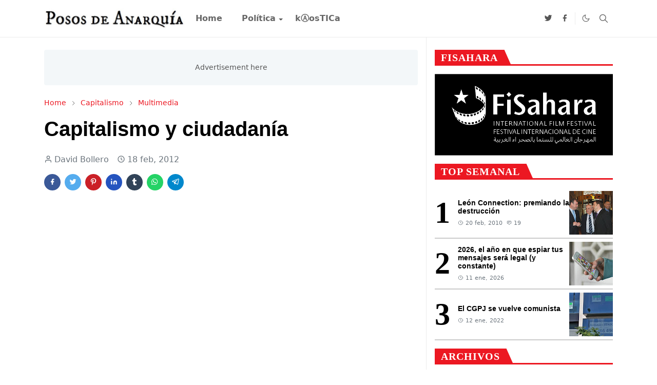

--- FILE ---
content_type: text/html; charset=UTF-8
request_url: http://www.pososdeanarquia.com/2012/02/capitalismo-y-ciudadania.html
body_size: 35568
content:
<!DOCTYPE html>
<html dir='ltr' lang='es'>
<head>
<script>/*<![CDATA[*/function rmurl(e,t){var r=new RegExp(/\?m=0|&m=0|\?m=1|&m=1/g);return r.test(e)&&(e=e.replace(r,""),t&&window.history.replaceState({},document.title,e)),e}const currentUrl=rmurl(location.toString(),!0);null!==localStorage&&"dark"==localStorage.getItem("theme")&&(document.querySelector("html").className="dark-mode");/*]]>*/</script>
<meta content='text/html; charset=UTF-8' http-equiv='Content-Type'/>
<meta content='width=device-width,initial-scale=1' name='viewport'/>
<!-- Primary Meta Tags -->
<link href='http://www.pososdeanarquia.com/2012/02/capitalismo-y-ciudadania.html' rel='canonical'/>
<meta content='http://www.pososdeanarquia.com/2012/02/capitalismo-y-ciudadania.html' property='og:url'/>
<meta content='Posos de Anarquía Team' name='author'/>
<meta content='Posos de Anarquía' name='application-name'/>
<meta content='general' name='rating'/>
<!-- Favicon -->
<link href='http://www.pososdeanarquia.com/favicon.ico' rel='icon' type='image/x-icon'/>
<!-- Theme Color -->
<meta content='#ffffff' name='theme-color'/>
<meta content='#ffffff' name='msapplication-TileColor'/>
<meta content='#ffffff' name='msapplication-navbutton-color'/>
<meta content='#ffffff' name='apple-mobile-web-app-status-bar-style'/>
<meta content='yes' name='apple-mobile-web-app-capable'/>
<!-- Title -->
<title>Capitalismo y ciudadanía - Posos de Anarquía</title>
<meta content='Capitalismo y ciudadanía - Posos de Anarquía' name='title'/>
<meta content='Capitalismo y ciudadanía - Posos de Anarquía' property='og:title'/>
<meta content='Capitalismo y ciudadanía - Posos de Anarquía' name='twitter:title'/>
<!-- Image -->
<meta content='https://lh3.googleusercontent.com/blogger_img_proxy/AEn0k_t8Ff3tvJnzLkXj7_LAiW5EIkfDJP5QLr38NlP_p3ztNKjZkeubmpVwShp8rIvmF6QQeYiYoeE23CsBUXNwPmfWFy8QAQqC4eyMeyBa3cHUoXWw' property='og:image'/>
<meta content='https://lh3.googleusercontent.com/blogger_img_proxy/AEn0k_t8Ff3tvJnzLkXj7_LAiW5EIkfDJP5QLr38NlP_p3ztNKjZkeubmpVwShp8rIvmF6QQeYiYoeE23CsBUXNwPmfWFy8QAQqC4eyMeyBa3cHUoXWw' name='twitter:image'/>
<!-- Description -->
<meta content='Blog de análisis político y social' name='description'/>
<meta content='Blog de análisis político y social' property='og:description'/>
<meta content='Blog de análisis político y social' name='twitter:description'/>
<!-- Open Graph / Facebook -->
<meta content='' property='fb:app_id'/>
<meta content='' property='article:author'/>
<meta content='website' property='og:type'/>
<meta content='es' property='og:locale'/>
<meta content='Posos de Anarquía' property='og:site_name'/>
<meta content='http://www.pososdeanarquia.com/2012/02/capitalismo-y-ciudadania.html' property='og:url'/>
<meta content='Capitalismo y ciudadanía' property='og:image:alt'/>
<!-- Twitter -->
<meta content='' name='twitter:site'/>
<meta content='' name='twitter:creator'/>
<meta content='summary_large_image' name='twitter:card'/>
<meta content='http://www.pososdeanarquia.com/2012/02/capitalismo-y-ciudadania.html' name='twitter:url'/>
<meta content='Capitalismo y ciudadanía' name='twitter:image:alt'/>
<!-- Feed -->
<link rel="alternate" type="application/atom+xml" title="Posos de Anarquía - Atom" href="http://www.pososdeanarquia.com/feeds/posts/default" />
<link rel="alternate" type="application/rss+xml" title="Posos de Anarquía - RSS" href="http://www.pososdeanarquia.com/feeds/posts/default?alt=rss" />
<link rel="service.post" type="application/atom+xml" title="Posos de Anarquía - Atom" href="https://www.blogger.com/feeds/6376130995886756985/posts/default" />

<link rel="alternate" type="application/atom+xml" title="Posos de Anarquía - Atom" href="http://www.pososdeanarquia.com/feeds/8897078295406211996/comments/default" />
<link href='https://cdn.jsdelivr.net/npm/bootstrap@5.1.3/dist/css/bootstrap.min.css' media='print' onload='if(media!="all")media="all"' rel='stylesheet'/><noscript><link href='https://cdn.jsdelivr.net/npm/bootstrap@5.1.3/dist/css/bootstrap.min.css' rel='stylesheet'/></noscript>
<meta content='Put your description here.' name='description'/>
<style id='page-skin-1' type='text/css'><!--
/*
-----------------------------------------------
Theme Name     : Newsriver - Professional News & Magazine Blogger Template
Theme Version  : 1.0.0
Devoloper Team  :	EnterStudios Team
-----------------------------------------------
*/
/*@import url('https://fonts.googleapis.com/css2?family=Inter+Tight:wght@400;800&display=swap');*/
:root {
--bs-font-sans-serif: system-ui,-apple-system,Segoe UI,Helvetica Neue,Arial,Noto Sans,Liberation Sans,sans-serif,Apple Color Emoji,Segoe UI Emoji,Segoe UI Symbol,Noto Color Emoji;
--bs-body-bg: #ffffff;
--bs-body-color: #565656;
--jt-primary: #ec1822;
--jt-heading-color: #000000;
--jt-heading-link: #000000;
--jt-heading-hover: #ec1822;
--jt-link-color: #ec1822;
--jt-link-hover: #e80b0b;
--jt-blockquote: #ec1822;
--jt-btn-primary: #f67938;
--jt-btn-primary-hover: #e80b0b;
--jt-btn-light-hover: #000000;
--jt-border-light: #ececec;
--jt-bg-light: #f3f7f9;
--jt-archive-bg: #ffffff;
--jt-nav-color: #686868;
--jt-nav-hover: #ec1822;
--jt-nav-selected: #ec1822;
--jt-dropdown-bg: #ffffff;
--jt-dropdown-color: #686868;
--jt-dropdown-hover: #f67938;
--jt-dropdown-selected: #f67938;
--jt-header-bg: #ffffff;
--jt-header-color: #565656;
--jt-header-border: #ececec;
--jt-footer-bg: #000000;
--jt-footer-color: #98a5a7;
--jt-footer-link: #98a5a7;
--jt-footer-border: #000000;
--jt-socket-bg: #000000;
--jt-socket-color: #98a5a7;
}
.dark-mode {
--bs-body-bg: hsl(210, 11%, 15%);
--bs-body-color: hsl(210, 11%, 80%);
--jt-heading-color: hsl(210, 11%, 80%);
--jt-heading-link: hsl(210, 11%, 80%);
--jt-btn-light-hover: hsl(210, 11%, 85%);
--jt-border-light: hsl(210, 11%, 20%);
--jt-bg-light: hsl(210, 11%, 20%);
--jt-archive-bg: hsl(210, 11%, 17%);
--jt-nav-color: hsl(210, 11%, 70%);
--jt-dropdown-bg: hsl(210, 11%, 18%);
--jt-dropdown-color: hsl(210, 11%, 70%);
--jt-header-bg: hsl(210, 11%, 15%);
--jt-header-color: hsl(210, 11%, 80%);
--jt-header-border: hsl(210, 11%, 20%);
--jt-footer-bg: hsl(210, 11%, 15%);
--jt-footer-color: hsl(210, 11%, 80%);
--jt-footer-border: hsl(210, 11%, 20%);
--jt-socket-bg: hsl(210, 11%, 17%);
--jt-socket-color: hsl(210, 11%, 80%);
}
body {
font: normal normal 16px system-ui,-apple-system,Segoe UI,Helvetica Neue,Arial,Noto Sans,Liberation Sans,sans-serif,Apple Color Emoji,Segoe UI Emoji,Segoe UI Symbol,Noto Color Emoji;
color: var(--bs-body-color);
background-color: var(--bs-body-bg);
line-height: 1.5;
-webkit-font-smoothing: antialiased;
-moz-osx-font-smoothing: grayscale;
text-rendering: optimizeLegibility;
}
.d-block {
display:none;
}
.h1,.h2,.h3,.h4,.h5,.h6,
h1,h2,h3,h4,h5,h6 {
font: normal bold 40px var(--bs-font-sans-serif);
}
a {
transition-property: background-color, border-color, color, fill, stroke;
transition-timing-function: cubic-bezier(0.4, 0, 0.2, 1);
transition-duration: .3s;
text-decoration: none;
color: var(--jt-link-color);
}
a:hover {
color: var(--jt-link-hover);
}
.fs-7 {
font-size: 0.875rem;
}
.fs-8 {
font-size: 0.75rem;
}
.fs-9 {
font-size: 0.7rem;
}
.btn{
box-shadow: none !important
}
.btn-sm {
min-width: 32px;
min-height: 32px;
}
img,
svg,
iframe {
max-width:100%
}
img {
height:auto;
object-fit:cover;
}
label {
cursor: pointer;
}
.visually-hidden {
position: unset !important;
}
.form-control:focus {
box-shadow: none;
border-color: var(--jt-primary);
}
.form-control::placeholder {
opacity: .5;
}
.dropdown-toggle::after {
border-width: 0.25em 0.25em 0;
}
.dropdown-menu {
margin: 0;
padding: 0;
}
.px-3 {
padding-right: 1rem;
padding-left: 1rem;
}
.ratio:before{
content: none;
}
.ratio-1x1 {
padding-bottom: 100%;
}
.ratio-4x3 {
padding-bottom: 75%;
}
.ratio-16x9 {
padding-bottom: 56.25%;
}
.ratio-21x9 {
padding-bottom: 43%;
}
.object-cover {
object-fit: cover;
}
.jt-text-primary,
.hover-text-primary:hover,
input:checked ~ .check-text-primary {
color: var(--jt-primary)!important
}
.jt-btn-primary,
.jt-btn-outline-primary:hover {
color: #fff;
background-color: var(--jt-btn-primary);
border-color: var(--jt-btn-primary);
}
.jt-btn-light {
color: var(--bs-body-color);
font-size: 12px;
background-color: var(--jt-bg-light);
text-transform: capitalize;
margin-right: 10px;
border: 2px solid var(--jt-bg-light);;
font-weight: 600;
letter-spacing: 1px;
border-radius: 0;
}
.jt-btn-light:hover {
color: var(--jt-btn-light-hover);
}
.jt-btn-primary:hover,
.hover-btn-primary:hover,
input:checked + .jt-btn-outline-primary {
color: #fff !important;
background-color: var(--jt-btn-primary-hover)!important;
border-color: var(--jt-btn-primary-hover)!important
}
.jt-btn-outline-primary {
color: var(--jt-btn-primary);
border-color: var(--jt-btn-primary);
}
.jt-bg-primary {
background-color: var(--jt-primary)
}
.jt-bg-light {
background-color: var(--jt-bg-light)
}
.bg-archive {
background-color: var(--jt-archive-bg)
}
.jt-border-light {
border-color: var(--jt-border-light)!important;
}
input:checked ~ .d-block-check {
display: block !important;
}
input:checked ~ .d-none-check {
display: none !important;
}
.dropdown-menu,
.accordion-item,
.accordion-header {
background-color: var(--bs-body-bg);
color: var(--bs-body-color);
border-color: var(--jt-border-light);
}
.lazyload {
transition-property: opacity;
transition-timing-function: cubic-bezier(0.4, 0, 0.2, 1);
transition-duration: .3s;
opacity: 0;
}
.lazyload.loaded {
opacity: 1;
}
/* Newsriver Style */
pre {
background-color: var(--jt-bg-light);
margin-bottom: 1rem;
padding: 1rem;
font-size: 0.75rem;
}
blockquote {
border-left:  5px solid var(--jt-blockquote);
color: inherit;
font-size: 1.125rem;
margin-bottom: 1.5rem;
margin-top: 1.5rem;
padding-left: 1rem;
}
.header-animate.header-hidden {
transform: translateY(-100%);
box-shadow: none !important;
}
#header {
background-color: var(--jt-header-bg);
color: var(--jt-header-color);
transition-property: transform;
transition-timing-function: cubic-bezier(0.4, 0, 0.2, 1);
transition-duration: .3s;
min-height: 50px;
border-bottom: 1px solid var(--jt-header-border);
}
.header-social {
border-right: 1px solid var(--jt-header-border);
}
.jt-icon {
display: inline-block;
height: 1em;
vertical-align: -0.15em;
width: 1em;
fill:none;
stroke:currentColor;
stroke-linecap:round;
stroke-linejoin:round;
stroke-width:2;
}
.jt-icon-center {
font-family: sans-serif;
}
.social-share.bottom{
min-width: 50px;
border-radius: 0;
}
.icon-dark,
.dark-mode .icon-light {
display: none;
}
.dark-mode .icon-dark {
display: block;
}
#dark-toggler,
#search-toggler,
#navbar-toggler {
line-height: 1;
}
#dark-toggler {
font-size: 17px;
}
#footer {
background-color: var(--jt-footer-bg);
color: var(--jt-footer-color);
border-top: 1px solid var(--jt-footer-border);
}
#socket {
background-color: var(--jt-socket-bg);
color: var(--jt-socket-color);
}
#navbar {
z-index: 9999;
}
#navbar .menu-item {
position: relative;
}
#navbar .nav-link {
min-height: 40px;
}
#navbar .dropdown-toggle {
cursor: pointer;
align-items: center;
display: flex;
}
#navbar.d-block,
#navbar .dropdown-menu,
#navbar .nav-link,
#navbar .dropdown-toggle {
-webkit-transition: .3s;
-ms-transition: .3s;
-o-transition: .3s;
transition: .3s;
}
#navbar .navbar-nav > .menu-item > .nav-link {
font: normal bold 16px var(--bs-font-sans-serif);
line-height: 1.5;
color: var(--jt-nav-color);
}
#navbar .navbar-nav > .menu-item:hover > .nav-link,
#navbar .navbar-nav > .menu-item:hover > .dropdown-toggle {
color: var(--jt-nav-hover);
}
#navbar .navbar-nav > .menu-item > .nav-link.active,
#navbar .navbar-nav > .menu-item > .active ~ .dropdown-toggle {
color: var(--jt-nav-selected);
}
.logo-wrap {
width: 200px;
}
#search-header .dropdown-menu {
background-color:var(--jt-dropdown-bg);
color: var(--jt-dropdown-color);
border-color: var(--jt-header-border);
min-width: 300px;
right:0;
top:100%
}
.blog-admin {
display: none;
}
#pagination li + li {
margin-left: 5px;
}
.no-items {
display: none;
}
.feature-image,
.separator,
.tr-caption-container {
margin-bottom: 1rem;
}
.tr-caption-container {
width: 100%;
}
.separator a,
.tr-caption-container a {
margin: 0 !important;
padding: 0 !important;
}
.tr-caption {
font-size: 12px;
font-style: italic;
}
.widget:last-child {
margin-bottom: 0 !important;
}
#post-body .widget {
margin-top: 1.5rem;
}
#before-blog .widget:last-child {
margin-bottom: 0 !important;
}
.item-title {
color: var(--jt-heading-link);
}
.item-title:hover {
color: var(--jt-heading-hover);
}
#comment-editor{
width:100%;
}
#primary .widget-title {
font-weight: 300;
text-transform: uppercase;
}
#footer .widget-title {
text-transform: uppercase;
color: #fff;
}
#footer .widget-title,
#sidebar .widget-title {
font-size: 13px !important;
}
#footer .widget-title:after {
content: "";
display: block;
width: 50px;
border-bottom: 2px solid var(--jt-primary);
margin-top: 10px;
}
#sidebar .widget-title,
.custom-posts.related-posts .widget-title{
border-width: 3px;
border-bottom-style: solid;
border-bottom-color: var(--jt-primary);
height: 100%;
}
#primary .widget-title > span {
background-color: var(--bs-body-bg);
padding-right: 5px;
position: relative;
background: border-box;
background-color: var(--bs-body-bg);
padding-right: 5px;
position: relative;
font: bold 20px Roboto, sans-serif;
color: #212121;
color: #212121;
padding-bottom: 0;
position: relative;
/* margin-bottom: 24px; */
text-transform: uppercase;
font-weight: 700;
letter-spacing: 0.05em;
line-height: 25px;
text-transform: uppercase;
font-weight: bold;
font-family: 'Inter Tight';
background-color: var(--jt-primary);
color: #fff;
padding: 3px 12px 0;
height: 100%;
display: inline-block;
}
#sidebar .widget-title > span:after,
.custom-posts.related-posts h2> span:after{
left: 13px;
bottom: 0;
content: "";
width: 100%;
height: 100%;
position: absolute;
transform-origin: left bottom;
transform: skewX(24deg);
background-color: var(--jt-primary);
z-index: -1;
}
#main .widget-title:before {
border-right: 30px solid var(--jt-primary);
height: 5px;
}
.send-success:not(.loading) .contact-form-msg,
.send-error:not(.loading) .contact-form-msg {
display:block !important;
}
.send-success .contact-form-msg{
border-color: rgba(25,135,84,.3) !important;
}
.send-error .contact-form-msg{
border-color: rgba(255,193,7,.3) !important;
}
.send-success .contact-form-msg:before{
content: attr(data-success);
}
.send-error .contact-form-msg:before{
content: attr(data-error);
}
hr.example-ads:before {
content: "Advertisement here";
}
hr.example-ads {
background-color: var(--jt-bg-light);
border-radius: 0.25rem;
font-size: 0.875rem;
height: auto;
margin: 0;
opacity: 1;
padding: 1.5rem 0;
text-align: center;
}
body > .google-auto-placed {
margin: 0 auto 1.5rem;
max-width: 1108px;
}
.google-auto-placed > ins {
margin: 0 !important;
}
/* TYPOGRAPY */
.h1,h1{font-size:calc(1.375rem + 1.5vw)}
.h2,h2{font-size:calc(1.325rem + .9vw)}
.h3,h3{font-size:calc(1.3rem + .6vw)}
.h4,h4{font-size:calc(1.275rem + .3vw)}
.h5,h5{font-size:18px}
.h6,h6{font-size:16px}
.entry-title,
.entry-title a,
.block_8 .card .content .title{
color: var(--jt-heading-color) !important;
}
.block_8 .card:first-child .content .title{
color: #fff !important;
}
.entry-text h1,
.entry-text h2,
.entry-text h3,
.entry-text h4,
.entry-text h5,
.entry-text h6 {
color: var(--jt-heading-color);
padding-top: 1em;
margin-bottom: 1rem;
}
.entry-text li {
margin-bottom: 0.5rem;
}
/* Responsive Style */
@media (min-width: 576px) {
.ratio-sm-4x3 {
padding-bottom: 75%;
}
.ratio-sm-16x9 {
padding-bottom: 56.25%;
}
.border-sm-end {
border-right-width: 1px !important;
border-right-style: solid;
}
#post-pager .next-page {
border-left: 1px solid;
}
}
@media (min-width: 768px) {
.position-md-relative {
position: relative;
}
.border-md-end {
border-right-width: 1px !important;
border-right-style: solid;
}
}
@media (min-width: 992px) {
.d-lg-flex {
display: flex;
}
.col-lg-4 {
flex: 0 0 auto;
width: 33.33333333%;
}
.col-lg-8 {
flex: 0 0 auto;
width: 66.66666667%;
}
.border-lg-end {
border-right-width: 1px !important;
border-right-style: solid;
}
#navbar .navbar-nav > .menu-item {
display: flex;
}
#navbar .dropdown-menu {
background-color:var(--jt-dropdown-bg);
border-color: var(--jt-header-border);
margin-top: -10px;
display: block;
opacity: 0;
visibility: hidden;
pointer-events: none;
box-shadow: 5px 10px 10px -5px rgba(0, 0, 0, 0.14);
top:100%;
min-width: 150px;
}
#navbar .dropdown-menu .nav-link {
padding-right: 20px;
font-size: 15px;
color: var(--jt-dropdown-color);
}
#navbar .dropdown-menu .dropdown-toggle {
position: absolute;
right: 10px;
top: 20px;
}
#navbar .dropdown-menu .dropdown-menu {
left: 100%;
top: -1px;
}
#navbar .dropdown-menu .menu-item:hover > .nav-link,
#navbar .dropdown-menu .menu-item:hover > .dropdown-toggle {
color:  var(--jt-dropdown-hover);
}
#navbar .dropdown-menu .menu-item > .nav-link.active,
#navbar .dropdown-menu .menu-item > .active ~ .dropdown-toggle {
color:  var(--jt-dropdown-selected);
}
#navbar .menu-item:hover > .dropdown-menu {
opacity: 1;
visibility: visible;
pointer-events: unset;
margin: 0;
}
#navbar .navbar-nav > .menu-item > .nav-link {
padding: 1.5rem 1.2rem;
white-space:nowrap;
}
#navbar .navbar-nav > .menu-item > .dropdown-toggle {
bottom: 0;
pointer-events: none;
position: absolute;
right: 5px;
top: 3px;
}
#sidebar {
border-left: 1px solid var(--jt-border-light);
}
#footer-widget .widget {
margin-bottom: 0 !important;
}
}
@media (min-width: 1200px){
.container {
max-width: 1140px;
}
.h1,h1{font-size:40px}
.h2,h2{font-size:26px}
.h3,h3{font-size:22px}
.h4,h4{font-size:20px}
}
@media (min-width: 1400px) {
.container {
max-width: 1320px;
}
}
@media (max-width: 991.98px) {
input:checked ~ .dropdown-menu {
display: block;
}
input:checked + .dropdown-toggle {
color: var(--jt-dropdown-selected);
}
.logo-wrap {
width: 150px;
}
#search-header .dropdown-menu{
width: 100%;
}
#navbar {
background-color: var(--jt-header-bg);
padding-top: 70px;
padding-bottom: 30px;
position: fixed;
left: 0;
right: 0;
top: 0;
bottom: 0;
width: auto;
}
#navbar.d-block {
opacity: 0;
transform: translateX(-20%);
}
#navbar.show {
transform: translateX(0);
opacity: 1;
}
#navbar .navbar-nav {
max-height: 100%;
overflow-y: auto;
}
#navbar-toggle:checked ~ #header-main #navbar {
display:block;
}
#navbar .nav-link {
border-bottom: 1px solid var(--jt-header-border);
font-size: 16px !important;
color: var(--jt-dropdown-color);
}
#navbar .menu-item:hover > .nav-link {
color: var(--jt-dropdown-hover);
}
#navbar .active > .nav-link {
color: var(--jt-dropdown-selected);
}
#navbar .dropdown-toggle {
border-left: 1px solid var(--jt-header-border);
height: 2.5rem;
padding: 0 1rem;
position: absolute;
right: 0;
top: 0;
}
#navbar .dropdown-menu {
background-color: var(--jt-dropdown-bg);
border: none;
padding-left: 10px;
}
#sidebar {
border-top: 1px solid var(--jt-border-light);
}
}
@media (max-width: 575.98px) {
.feature-posts .item-thumbnail {
margin-bottom: -150px;
}
.feature-posts .item-thumbnail a {
border-radius: 0 !important;
box-shadow: none !important;
padding-bottom: 75%;
}
.feature-posts .item-content {
background-color: var(--bs-body-bg);
border: 5px solid;
border-radius: 0.25rem;
}
#post-pager .prev-page + .next-page {
border-top: 1px solid;
}
.full-width,
.px-3 .google-auto-placed {
margin-left: -1rem;
margin-right: -1rem;
width: auto !important;
}
#footer-widget .widget {
padding-left: 3rem;
padding-right: 3rem;
}
}
/*Your custom CSS is here*/
.is-sticky {
position: fixed;
}
.is-sunk {
position: absolute;
bottom: 0;
}
.is-sunk-wrapper {
position: relative;
}
/*menu*/
.scroll-down #header {
transform: translate3d(0, -100%, 0);
}
.scroll-up #header {
transform: none;
}
/*blocks*/
/*block 7*/
.block *{
border: 0;
}
.block_7{
display: grid;
grid-template-columns: repeat(2, 1fr);
grid-template-rows: repeat(2, 200px);
gap: 20px 20px;
padding: 0;
}
.block_7 .card{
position: relative;
}
.block_7 .card .content{
position: absolute;
left: 0;
bottom: 0;
width: 100%;
background: linear-gradient(to bottom,rgba(0,0,0,0),rgba(0,0,0,0.65));
overflow: hidden;
z-index: 10;
padding: 20px;
position: absolute;
bottom: 40px;
left: 40px;
color: #000;
width: 100%;
background-color: bisque;
bottom: 0;
left: 0;
right: 0;
background-color: transparent;
background-image: -moz-linear-gradient(to bottom, rgba(0, 0, 0, 0) 0, rgba(0, 0, 0, 0.6) 50%, rgba(0, 0, 0, .9) 100%);
background-image: -ms-linear-gradient(to bottom, rgba(0, 0, 0, 0) 0, rgba(0, 0, 0, 0.6) 50%, rgba(0, 0, 0, .9) 100%);
background-image: -o-linear-gradient(to bottom, rgba(0, 0, 0, 0) 0, rgba(0, 0, 0, 0.6) 50%, rgba(0, 0, 0, .9) 100%);
background-image: -webkit-linear-gradient(to bottom, rgba(0, 0, 0, 0) 0, rgba(0, 0, 0, 0.6) 50%, rgba(0, 0, 0, .9) 100%);
background-image: -webkit-gradient(linear, center top, center bottom, from(rgba(0, 0, 0, 0)), to(rgba(0, 0, 0, 0.9)));
background-image: linear-gradient(to bottom, rgba(0, 0, 0, 0) 0, rgba(0, 0, 0, 0.6) 50%, rgba(0, 0, 0, .9) 100%);
float: left;
position: absolute;
top: auto;
bottom: 0;
left: 0;
width: 100%;
}
.block_7 .card .content .title{
color: #fff;
}
.block_7 .card .content .meta {
color: #fff;
}
.block_7 .card-2,
.block_7 .card-3 {
grid-area: span 1 / span 1 / auto / auto;
display: flex;
flex-direction: column;
gap: 14px;
}
.card-2 img,
.card-3 img {
display: inherit;
min-height: inherit;
max-height: inherit;
}
a {
text-decoration: none;
}
.block_7 .card-1 {
grid-area: span 2 / span 1 / auto / auto;
display: flex;
flex-direction: column;
min-width: 0px;
min-height: 420px;
max-height: 420px;
}
.block_7 .card-1 .block {
min-width: 0px;
min-height: 420px;
max-height: 420px;
}
.card img {
flex: 1 1 0%;
object-fit: cover;
min-height: 0px;
display: inherit;
min-height: inherit;
max-height: inherit;
}
.card {
gap: 18px;
max-width: unset;
display: flex;
flex-direction: column;
gap: 18px;
}
.card .block {
display: flex;
flex-direction: column;
position: relative;
height: 100%;
}
.card img {
flex: 1 1 0%;
object-fit: cover;
min-height: 0px;
}
.card .content {
flex: 1 1 0%;
display: flex;
flex-direction: column;
gap: 6px;
}
.card .content .title {
font-size: 20px;
font-weight: bold;
display: -webkit-box;
-webkit-box-orient: vertical;
overflow: hidden;
max-height: calc(72px);
color: rgb(0, 0, 0);
margin: 0;
}
.meta {
display: flex;
-webkit-box-align: center;
font-size: 14px;
font-weight: normal;
line-height: 1.2;
color: rgba(0, 0, 0, 0.298);
}
.meta a {
font-weight: inherit;
line-height: inherit;
font-size: inherit;
color: inherit;
flex-shrink: 0;
order: -1;
}
/*block_9*/
.block_9 {
min-height: 414px;
display: grid;
grid-template-columns: repeat(4, 1fr);
grid-template-rows: repeat(2, 200px);
gap: 10px;
padding:0;
}
.block_9 .card-1 {
grid-column: 1 / 3;
grid-row: 1 / 3;
display: flex;
flex-direction: column;
gap: 14px;
}
.block_9 .card-2 {
grid-column: 3 / 5;
grid-row: 1;
display: flex;
flex-direction: column;
gap: 14px;
}
.block_9 .card-3 {
grid-column: 3;
grid-row: 2;
display: flex;
flex-direction: column;
gap: 14px;
}
.block_9 .card-4 {
grid-column: 4;
grid-row: 2;
display: flex;
flex-direction: column;
gap: 14px;
}
.block_9 .card {
position: relative;
}
.block_9 .card .content {
background-image: linear-gradient(
to bottom,
rgba(0, 0, 0, 0) 0,
rgba(0, 0, 0, 0.6) 50%,
rgba(0, 0, 0, 0.9) 100%
);
float: left;
position: absolute;
top: auto;
bottom: 0;
left: 0;
width: 100%;
padding: 10px;
gap: 0;
}
.block_9 .content .title {
color: #fff;
display: -webkit-box;
-webkit-line-clamp: 2;
-webkit-box-orient: vertical;
overflow: hidden;
}
.block_9 .card.card-3 h3,
.block_9 .card.card-4 h3{
font-size: 16px !important;
}
.block_9 .card-3 .meta .post-author,
.block_9 .card-4 .meta .post-author{
display: none;
}
.block_9 .post-categories{
margin-bottom: 5px;
}
/*block 8*/
.block_8 {
display: grid;
grid-template-rows: repeat(2, 260px);
gap: 15px;
padding: 0;
}
.block_8 .card-1 {
grid-area: span 1 / span 2 / auto / auto;
display: flex;
flex-direction: column;
gap: 14px;
}
.block_8 .card-2,
.block_8 .card-3 {
grid-area: span 1 / span 1 / auto / auto;
display: flex;
flex-direction: column;
gap: 14px;
}
.block_8 .block {
min-width: 0px;
min-height: 170px;
max-height: 170px;
}
.w-title {
display: flex;
grid-column: span 1 / auto;
border-width: 0px 0px 3px;
border-bottom-style: solid;
border-bottom-color: var(--jt-primary);
-webkit-box-pack: justify;
justify-content: space-between;
align-items: flex-end;
margin: 0px 0px 20px;
position: relative;
border-top-style: initial;
border-top-color: initial;
border-left-style: initial;
border-left-color: initial;
border-right-style: initial;
border-right-color: initial;
}
.w-title h3 {
line-height: 1;
font-weight: 700;
color: var(--jt-heading-color);
display: block;
width: 100%;
font-size: 32px;
line-height: 1.39;
margin:0;
}
a.more {
flex-shrink: 0;
display: flex;
flex-direction: row-reverse;
-webkit-box-pack: start;
justify-content: flex-start;
-webkit-box-align: center;
align-items: center;
padding: 1.5px 6px 1.5px 4px;
position: relative;
background-color: var(--jt-primary);
gap: 6px;
margin-bottom: 0px;
}
.more span {
display: block;
white-space: nowrap;
overflow: hidden;
text-overflow: ellipsis;
z-index: 1;
transform: translate(0%, 10%);
font-size: 14px;
font-weight: bold;
color:  #fff;
text-transform: uppercase;
}
.more::after {
left: -35px;
content: "";
width: 100%;
height: 100%;
position: absolute;
transform-origin: left bottom;
transform: skewX(-20deg);
background-color: var(--jt-primary);
}
.more svg {
transform: rotate(180deg);
width: 8px;
height: 10px;
margin-top: 3px;
}
/*Media responsive*/
/*blocks*/
/*block_1*/
h1, h2, h3, h4, h5, h6 {
font-family: 'Inter Tight', sans-serif;
font-weight: 800;
line-height: 1.2;
color: #000;
margin-top: 0;
margin-bottom: 23px;
clear: both;
-ms-word-wrap: break-word;
word-wrap: break-word;
}
#block_1{
width: 100%;
display: grid;
grid-column-gap: 30px;
grid-row-gap: 30px;
grid-template-columns: repeat(3,minmax(0,1fr)) !important;
overflow: hidden;
padding: 0;
}
.article__grid,
#block_2 .featured-post{
position: relative;
}
.article__image img{
width: 100%;
height: 100%;
max-width: 100%;
-o-object-fit: cover;
object-fit: cover;
display: block;
transition: transform 1s ease,opacity .5s ease;
transform: scale(1.01);
}
#block_1 h2.entry-title {
font-size: 17px;
margin: 0;
}
#block_1 .article__image {
margin-bottom: 20px;
}
#block_1 .post-meta {
font-family: Inter Tight;
letter-spacing: 1px;
font-size: 10px;
font-weight: 400;
text-transform: uppercase;
margin-top: 10px;
line-height: 1.2;
}
#block_1 .post-categories,
#block_2 .post-categories{
position: absolute;
top: 0;
margin: 0;
left: 0;
}
#block_8> .card > .block {
position: relative;
}
#block_8 .card:not(:first-child) .post-categories{
position: absolute;
top: 0;
margin: 0;
left: 0;
}
.post-categories a{
padding: 2px 8px;
color: #fff;
background: var(--jt-primary);
line-height: 1.2;
position: relative;
z-index: 2;
font-family: Inter Tight;
font-size: 12px;
font-weight: 700;
text-transform: uppercase;
}
.featuredBlock .post-categories{
margin-bottom:5px;
}
/*block_2*/
.block.block_2 {
width: 100%;
display: grid;
grid-gap: 40px;
grid-template-columns: 50% 1fr;
grid-template-rows: 1fr;
}
.block_2 .post {
width: 100%;
display: flex;
align-items: center;
gap: 16px;
}
.block_2 .second-column {
width: 100%;
display: grid;
overflow: hidden;
grid-template-columns: repeat(1,minmax(0,1fr));
grid-row-gap: 12px;
}
.block_2 .second-column h3 {
font-size: 15px;
margin:0;
margin-top: 4px;
}
.first-column img.lazyload.loaded {
height: 270px;
}
.block_2  .first-column img{
margin-bottom: 15px;
}
.block_2  .first-column h3{
margin-bottom: 0px;
}
/*block_8*/
.block_8 .card-1 {
position: relative;
}
.block_8 .card-1 .block {
min-width: 0px;
min-height: 170px;
max-height: 320px;
}
.block_8 .card-1 .block {
display: flex;
flex-direction: column;
height: 100%;
}
.block_8 .card-1 .content {
position: absolute;
left: 0;
bottom: 0;
width: 100%;
background: linear-gradient(to bottom,rgba(0,0,0,0),rgba(0,0,0,0.65));
overflow: hidden;
z-index: 10;
padding: 20px;
}
.block_8 .card-1 .content a{
color: #fff;
font-weight: 600;
}
.block_8 .card-1 .content .title,
.block_8 .card-1 .post-meta time,
.block_8 .card-1 .post-meta .span{
color: #fff;
}
/*popular-posts*/
.popular-posts .item-post{
flex-direction: row-reverse;
justify-content: space-between;
position: relative;
align-items: center;
padding: 6px 0;
border-bottom: 2px solid #cbcbcb;
margin: 0 !important;
}
.popular-posts {
list-style: none;
padding: 0;
counter-reset: my-sec-counter;
}
.popular-posts .item-tag{
display: none;
}
.popular-posts .item-post:after {
font-size: 60px;
font-stretch: normal;
font-style: normal;
line-height: 53px;
letter-spacing: normal;
color: var(--jt-heading-link);
display: inline-block;
font-weight: bold;
margin-right: 15px;
font-family: Adom-Bold, Pragati Narrow;
counter-increment: my-sec-counter;
content: counter(my-sec-counter);
}
#sidebar .categories .list li{
margin: 0 !important;
border-bottom: 2px solid #cbcbcb;
padding: 5px 2px;
text-transform: uppercase;
}
#sidebar .categories .list li .number{
float: right;
}
/*footer newsletter*/
div#newsletter-widget .widget-content {
width: 100%;
display: flex;
flex-direction: column;
align-items: center;
background-color: #b70b19;
position: relative;
overflow: hidden;
padding: 30px 0;
}
#newsletter-widget .container {
position: relative;
}
#newsletter-widget .container {
width: 100%;
max-width: 1060px;
padding: 0;
margin: 0 auto;
}
#newsletter-widget .flex-between {
display: flex;
flex-direction: column;
justify-content: center;
align-items: center;
}
#newsletter-widget .footer-top-left{
margin-bottom: 20px;
}
#newsletter-widget .footer-top-left p {
display: flex;
align-items: center;
justify-content: center;
margin: 0;
font-size: 16px;
color: #fff;
font-weight: 600;
font-family: 'Roboto';
}
#newsletter-widget .footer-form {
width: 300px;
height: 47px;
position: relative;
}
#newsletter-widget input {
display: block;
border: 2px solid #fff!important;
}
#newsletter-widget input[type=email] {
width: 100%;
border-radius: 24px;
padding-right: 45px;
position: relative;
top: 0;
outline: 0;
font-weight: 500;
font-size: 15px;
height: 47px;
padding-left: 14px;
}
.#newsletter-widget  svg {
position: absolute;
right: 10px;
top: 10px;
z-index: 1;
padding: 0;
cursor: pointer;
}
#newsletter-widget input[type="submit"]{
display: none;
visibility: hidden;
opacity: 0;
}
#newsletter-widget svg {
position: absolute;
right: 9px;
top: 8px;
cursor: pointer;
}
#newsletter-widget .is-vishidden {
position: absolute;
overflow: hidden;
width: 1px;
height: 1px;
padding: 0;
border: 0;
clip: rect(1px, 1px, 1px, 1px);
}
@media only screen and (min-width: 768px){
#newsletter-widget .flex-between {
flex-direction: row;
justify-content: space-between;
height: 80px;
padding: 0 10px!important;
}
#newsletter-widget .footer-top-left p {
font-size: 28px;
margin:0;
}
#newsletter-widget .footer-top-left{
margin: 0;
}
}
/*featured post*/
#featured_3 {
display: grid;
grid-template-columns: 50% 25% 25%;
grid-template-rows: 200px 200px;
grid-gap: 5px 5px;
width: 95%;
margin: 0 auto;
}
#featured_3 .block{
position: relative;
}
#featured_3 .block:nth-child(1) {
grid-row: 1/3;
}
#featured_3 .block:nth-child(4) {
grid-row: 1/3;
grid-column: 3/4;
}
.thumb {
width: 100%;
height: 100%;
}
#featured_1 img, #featured_2 img, #featured_3 img, #featured_4 img, #block_1 img{
width: 100%;
height: 100%;
object-fit: cover;
}
#featured_1 .content,
#featured_2 .content,
#featured_3 .content,
#block_2 .content {
position: absolute;
bottom: 40px;
left: 40px;
color: #000;
width: 100%;
background-color: bisque;
bottom: 0;
left: 0;
right: 0;
background-color: transparent;
background-image: -moz-linear-gradient(to bottom, rgba(0, 0, 0, 0) 0, rgba(0, 0, 0, 0.6) 50%, rgba(0, 0, 0, .9) 100%);
background-image: -ms-linear-gradient(to bottom, rgba(0, 0, 0, 0) 0, rgba(0, 0, 0, 0.6) 50%, rgba(0, 0, 0, .9) 100%);
background-image: -o-linear-gradient(to bottom, rgba(0, 0, 0, 0) 0, rgba(0, 0, 0, 0.6) 50%, rgba(0, 0, 0, .9) 100%);
background-image: -webkit-linear-gradient(to bottom, rgba(0, 0, 0, 0) 0, rgba(0, 0, 0, 0.6) 50%, rgba(0, 0, 0, .9) 100%);
background-image: -webkit-gradient(linear, center top, center bottom, from(rgba(0, 0, 0, 0)), to(rgba(0, 0, 0, 0.9)));
background-image: linear-gradient(to bottom, rgba(0, 0, 0, 0) 0, rgba(0, 0, 0, 0.6) 50%, rgba(0, 0, 0, .9) 100%);
float: left;
position: absolute;
top: auto;
bottom: 0;
left: 0;
width: 100%;
}
/*meta*/
#featured_1>.block:nth-child(n+2) .post-meta .post-author,
#featured_2>.block:nth-child(n+2) .post-meta .post-author,
#featured_3>.block:nth-child(n+2) .post-meta .post-author {
display: none;
}
#featured_1>.block:nth-child(n+2) .post-meta .post-date,
#featured_2>.block:nth-child(n+2) .post-meta .post-date,
#featured_3>.block:nth-child(n+2) .post-meta .post-date {
padding-left: 0;
}
#featured_1 a,
#featured_1 .article__date,
#featured_1 span,
#featured_3 a,
#featured_3 .article__date,
#featured_3 span,
#featured_2 a,
#featured_2 span,
#featured_2 .article__date{
color: #fff !important;
}
#featured_1 a.post-cat,
.cat>span>a {
background-color: #f74337;
color: #fff;
}
#featured_1 .article__date::before,
#featured_3 .article__date::before {
background-color: #fff;
}
.text {
padding: 60px 30px 20px;
}
#featured_1>.block:not(:first-child) .article__author,
#featured_1>.block:not(:first-child) .article__date:before,
#featured_1>.block:not(:first-child) .article__author-image,
#featured_2>.block:not(:first-child) .article__author,
#featured_2>.block:not(:first-child) .article__date:before,
#featured_2>.block:not(:first-child) .article__author-image
#featured_3>.block:not(:first-child) .article__author,
#featured_3>.block:not(:first-child) .article__date:before,
#featured_3>.block:not(:first-child) .article__author-image {
display: none;
}
/*title*/
#featured_1 .entry-title,
#featured_2 .entry-title,
#featured_3 .entry-title {
text-align: left;
font: normal bold 42px Roboto;
text-transform: capitalize;
margin: 0;
font-size: 18px !important;
line-height: 23px !important;
font-weight: 700 !important;
text-overflow: ellipsis;
display: -webkit-box;
-webkit-line-clamp: 2;
-webkit-box-orient: vertical;
overflow: hidden;
}
#featured_1>.block:nth-child(1) .entry-title,
#featured_2>.block:nth-child(1) .entry-title,
#featured_3>.block:nth-child(1) .entry-title {
font-size: 30px !important;
line-height: 36px !important;
}
.block .item-meta{
font-size: 12px;
margin-top: 7px;
}
.block_7 .item-meta,
.block_8 .card-1 .item-meta,
.block_9 .item-meta,
#featured_3 .item-meta{
color: #fff  !important;
}
.block .item-meta small:first-of-type {
font-weight: 600;
}
.block_9 .card:not(:first-child) .item-meta small:first-child{
display: none;
}
/*More posts button*/
button.load-button {
border: 0px;
outline: 0;
margin: 10px 0;
background-color: var(--jt-primary);
color: #fff;
display: -webkit-box;
display: -ms-flexbox;
display: flex;
width: 300px;
margin: 0 auto;
justify-content: center;
align-items: center;
line-height: initial;
height: 48px;
text-transform: uppercase;
font-weight: bold;
border-radius: 100px;
}
button.load-button span {
transition: all 1s;
opacity: 1;
}
button.load-button svg {
display: none;
margin: 0 auto;
transition: all 1s;
}
button.load-button svg path,
button.load-button svg rect {
fill: #fff;
}
button.loading-start span {
display: none;
opacity: 0;
}
button.loading-start svg {
display: block;
opacity: 1;
}
div.btn-content {
float: left;
margin: 0 20px;
}
.item-tag.post-categories{
margin-bottom: 10px;
}
.mobile-social.navbar-nav.px-4.p-lg-0.container {
display: none;
}
/*responsive mobile*/
@media (max-width: 500px) {
.w-title h3{
font-size: 25px;
}
#featured_3 {
display: grid;
grid-template-columns: 50% 50%;
grid-template-rows: 300px 200px 200px;
grid-gap: 5px 5px;
width: 95%;
margin: 0 auto;
}
#featured_3 .block:nth-child(1) {
grid-row: 1;
grid-column: 1/3;
}
#featured_3 .block:nth-child(2) {
grid-row: 2;
}#featured_3 .block:nth-child(3) {
grid-row: 2;
}
#featured_3 .block:nth-child(4) {
grid-row: 3;
grid-column: 1/3;
}
#featured_3 .block:nth-child(2) .entry-title,
#featured_3 .block:nth-child(3) .entry-title{
font-size: 15px !important;
}
/*block_1*/
#block_1{
grid-template-columns: repeat(2,minmax(0,1fr)) !important;
grid-column-gap: 20px;
}
#block_1 .item-meta small:first-of-type,
#block_7 .item-meta small:first-of-type,
#block_8 .item-meta small:first-of-type{
display: none;
}
#block_1 h2.entry-title {
font-size: 15px;
}
.block.block_2{
grid-template-columns: 1fr;
grid-gap: 20px;
}
.block.block_2 .first-column img.lazyload.loaded {
height: 188px;
width: 100%;
}
.block_7 {
grid-template-rows: 200px 200px;
gap: 10px;
}
.block_7 .card-1{
grid-row: 1;
grid-column: 1/3;
min-height: 200px;
max-height: 200px;
}
.block_7 .card-1 .block {
min-width: 0px;
min-height: 200px;
max-height: 200px;
}
.block_7 .card-2 .content .title,
.block_7 .card-3 .content .title{
font-size: 15px;
}
.block .entry-title a,
.block .title{
text-overflow: ellipsis;
display: -webkit-box;
-webkit-line-clamp: 2;
-webkit-box-orient: vertical;
overflow: hidden;
}
.block_8{
gap: 10px 15px;
}
.post-categories a{
font-size: 10px;
}
#block_8 .item-meta {
margin-top: 0px;
}
.block_9{
grid-template-columns: repeat(2, 1fr);
grid-template-rows: 200px 150px 150px;
}
.block_9 .card-1{
grid-row: 1;
grid-column: 1/3;
}
.block_9 .card-2{
grid-row: 2;
grid-column: 1/3;
}
.block_9 .card-3{
grid-row: 3;
grid-column: 1;
}
.block_9 .card-4{
grid-row: 3;
grid-column: 2;
}
.header-social{
visibility: hidden;
}
.text {
padding: 20px;
}
.block_8 .card .content .title{
font-size: 15px;
}
.mobile-social .header-social{
visibility: visible;
}
.post-author >div{
display: block !important;
text-align: center;
}
.post-author .texte{
padding: 0;
margin-top: 20px;
text-align: center;
}
.post-author .author-thumbnail{
width: 100px;
margin: auto !important;
}
.post-author .author-thumbnail img{
border-radius: 100%;
}
.social-share>div{
justify-content: center;
}
.mobile-social.navbar-nav.px-4.p-lg-0.container {
display: block;
}
}
.mobile-social {
position: absolute;
bottom: 2.5rem;
}
.post-author a.icon {
margin-left: 6px;
color: var(--jt-primary);
}
#comments h4#comment-post-message{display:none;float:none}
.comments-title{margin:0}
.has-comments .comments-title.no-message{margin:0 0 5px}
.comments .comment-content{display:block;font-family:var(--text-font);font-size:14px;color:var(--text-color);line-height:1.5em;margin:10px 0 0}
.comments .comment-content > a:hover{text-decoration:underline}
.comment-thread .comment{position:relative;list-style:none;padding:20px;margin:20px 0 0;border:1px solid #efefef;border-radius:3px}
.comment-thread .comment .comment{background-color:#9b9b9b14;padding:20px;border:0;border-radius:3px}
.comment-thread ol{padding:0;margin:0}
.comment-thread .comment-replies ol{padding:0 0 4px}
.toplevel-thread ol > li:first-child{margin:0}
.toplevel-thread ol > li:first-child > .comment-block{padding-top:0;margin:0;border:0}
.rtl .comment-thread ol ol .comment:before{left:unset;right:-30px;transform:rotate(-180deg)}
.comments .comment-replybox-single iframe{padding:0 0 0 48px;margin:10px 0 -5px}
.rtl .comments .comment-replybox-single iframe{padding:0 48px 0 0}
.comment-thread .avatar-image-container{position:absolute;top:20px;left:20px;width:35px;height:35px;overflow:hidden;border-radius:50%}
.rtl .comment-thread .avatar-image-container{left:auto;right:20px}
.comment-thread .comment .comment .avatar-image-container{left:20px}
.rtl .comment-thread .comment .comment .avatar-image-container{left:unset;right:20px}
.avatar-image-container img{display:block;width:100%;height:100%; background: #ec1822;}
.comments .comment-header{padding:0 0 0 48px}
.rtl .comments .comment-header{padding:0 48px 0 0}
.comments .comment-header .user{
display:inline-block;
font-size:16px;
color:#000;
font-weight:700;
font-style:normal
}
.comments .comment-header .user a{color:var(--title-color)}
.comments .comment-header .user a:hover{color:var(--title-hover-color)}
.comments .comment-header .icon.user{display:none}
.comments .comment-header .icon.blog-author{display:inline-block;font-size:14px;color:var(--main-color);vertical-align:top;margin:-5px 0 0 4px}
.rtl .comments .comment-header .icon.blog-author{margin:0px 4px 0 0}
.comments .comment-header .icon.blog-author:before{
background-color:  var(--jt-primary);
content: "";
padding: 10px 10px;
-webkit-mask-image: url("data:image/svg+xml,%3Csvg xmlns='http://www.w3.org/2000/svg' height='20' viewBox='0 -960 960 960' width='20'%3E%3Cpath d='m347.652-72.717-74.674-124.348-141.826-31.717L144.63-372.37 49.478-480l95.152-107.63-13.478-143.588 141.826-31.717 74.674-124.348L480-829.848l132.348-57.435 74.674 124.348 141.826 31.717L815.37-587.63 910.522-480 815.37-372.37l13.478 143.588-141.826 31.717-74.674 124.348L480-130.152 347.652-72.717ZM430-338.37 664.63-572l-50.869-49.391L430-438.63l-83.761-84.24L295.37-472 430-338.37Z'/%3E%3C/svg%3E");
mask-image: url("data:image/svg+xml,%3Csvg xmlns='http://www.w3.org/2000/svg' height='20' viewBox='0 -960 960 960' width='20'%3E%3Cpath d='m347.652-72.717-74.674-124.348-141.826-31.717L144.63-372.37 49.478-480l95.152-107.63-13.478-143.588 141.826-31.717 74.674-124.348L480-829.848l132.348-57.435 74.674 124.348 141.826 31.717L815.37-587.63 910.522-480 815.37-372.37l13.478 143.588-141.826 31.717-74.674 124.348L480-130.152 347.652-72.717ZM430-338.37 664.63-572l-50.869-49.391L430-438.63l-83.761-84.24L295.37-472 430-338.37Z'/%3E%3C/svg%3E");
-webkit-mask-repeat: no-repeat;
mask-repeat: no-repeat;
-webkit-mask-position: center;
mask-position: center;
clip-path: padding-box inset(0.28125em 0);
}
.comments .comment-header .datetime{display:block;font-size:12px;font-weight:400;margin:1px 0 0}
.comment-header .datetime a{color:var(--meta-color)}
.comments .comment-actions{display:block;margin:0}
.comments .comment-actions a{display:inline-block;font-size:14px;color:var(--jt-primary);font-weight:400;font-style:normal;margin:10px 15px 0 0}
.rtl .comments .comment-actions a{margin:10px 0 0 15px}
.comments .comment-actions a:hover{color:var(--main-color);text-decoration:underline}
.item-control{display:none}
.loadmore.loaded a{display:inline-block;border-bottom:1px solid rgba(155,155,155,.51);text-decoration:none;margin-top:15px}
.comments .continue{display:none}
.comments .comment-replies{padding:0 0 0 48px}
.rtl .comments .comment-replies{padding:0 48px 0 0}
.thread-expanded .thread-count a,.loadmore.hidden{display:none}
.comments .footer{float:left;width:100%;font-size:13px;margin:0}
p.comments-message{font-size:14px;color:var(--meta-color);font-style:italic;padding:0 0 20px;margin:15px 0 0}
p.comments-message.no-new-comments{padding:0}
p.comments-message > a{color:var(--main-color)}
p.comments-message > a:hover{color:var(--title-color)}
p.comments-message > em{color:#ff3f34;font-style:normal;margin:0 3px}
#comments[data-embed='false'] p.comments-message > i{color:var(--main-color);font-style:normal}
.comment-form > p{display:none}
.comments #top-ce.comment-replybox-thread,.no-comments .comment-form{padding:15px 20px;margin:20px 0 -5px;border:1px solid #efefef;border-radius:3px}
.no-comments .comment-form{margin-top:0}
.comments #top-continue a{display:flex;align-items:center;justify-content:center;width:100%;height:36px;font-size:14px;color:var(--main-color);font-weight:700;text-transform:uppercase;margin:30px 0 0;border:1px solid var(--border-color);border-radius:var(--radius)}
.comments #top-continue a:hover{color:var(--title-color)}
#sidebar-static>.widget {
margin-top: 0;
margin-bottom: 1rem;
}
/* Flat List*/
.BlogArchive .archive-flat .archive-flat-item {
list-style: square;
}
select {
display: inline-block;
width: 100%;
height: calc(1.5em + 0.75rem + 2px);
padding: 0.375rem 1.75rem 0.375rem 0.75rem;
font-size: 1rem;
font-weight: 400;
line-height: 1.5;
color: #495057;
vertical-align: middle;
background-color: #fff;
border: 1px solid #ced4da;
border-radius: 0.25rem;
}
select:focus, select:active {
outline: 0;
border-color: red;
}
ul.label-cloud {
margin: 0;
padding: 0;
list-style: none;
}
ul.label-cloud li {
display: inline-block;
margin: 0 .3em .3em 0;
padding: 0;
}
ul.label-cloud li a {
display: inline-block;
font-size: 12px;
line-height: 24px;
color: #6f6f6f;
background-color: #f7f7f7;
border: 1px solid #f7f7f7;
min-width: 4em;
padding-left: 1em;
padding-right: 1em;
margin-top: 0.25em;
}
ul.label-cloud li a:hover {
color: #ffffff;
background-color: var(--jt-primary);
border: 1px solid var(--jt-primary);
}
.recent-feeds{
padding: 0;
margin: 0;
}
.recent-feeds li.feeds-item {
display: flex;
margin-top: 1rem;
padding: 0 0;
margin-bottom: 18px;
position: relative;
}
.recent-feeds .feeds-item:first-child {
padding-top: 0;
}
.recent-feeds li.feeds-item img {
width: 90px;
height: 90px;
margin-right: 15px;
}
.recent-feeds .feeds-entry {
display: -webkit-box;
display: -ms-flexbox;
display: flex;
-webkit-box-orient: vertical;
-webkit-box-direction: normal;
-ms-flex-direction: column;
flex-direction: column;
-webkit-box-pack: center;
-ms-flex-pack: center;
justify-content: center;
}
.recent-feeds .feeds-entry h4 {
font: bold 42px Josefin Sans;
font-size: 16px;
line-height: 26px;
margin-bottom: 8px;
text-transform: capitalize;
}
.recent-feeds .feeds-entry h4 a{
color: var(--jt-heading-link);
}
.recent-feeds .feeds-entry h4 a:hover{
color: var(--jt-primary);
}
.recent-feeds .feeds-date {
font-size: 11px;
line-height: 11px;
text-transform: uppercase;
letter-spacing: 1px;
color: #a8aab2;
}
/*related post*/
.custom-posts.related-posts {
margin-top: 40px;
}
.grid2-items{
display: grid;
grid-template-columns: repeat(3,1fr);
grid-gap: 25px;
}
.related-posts img{
width: 100%;
}
.related-posts .item-title {
color: #16161a;
font-weight: 700;
line-height: 1.35em;
font-size: 15px;
margin: 10px 0 0 0 ;
}
.related-posts .item-meta {
display: flex;
font-size: 12px;
margin: 4px 0 0;
}
div#Header8 img {
display: block;
width: auto;
height: auto;
max-height: 40px;
}
.card{
background-color: transparent;
}
@media screen and (min-width: 320px) and (max-width: 480px){
.related-posts .grid2-items {
overflow-x: scroll;
display: flex;
scroll-snap-type: x mandatory;
}
.related-posts article {
flex-shrink: 0;
scroll-snap-align: start;
width: 80%;
}
.
.related-posts .grid2-items::-webkit-scrollbar-track
{
-webkit-box-shadow: inset 0 0 3px rgba(0,0,0,0.3);
background-color: #F5F5F5;
}
.related-posts .grid2-items::-webkit-scrollbar
{
height: 6px;
background-color: #F5F5F5;
}
.related-posts .grid2-items::-webkit-scrollbar-thumb
{
background-color: #ec1822;
}
}
#copyright a{
color: var(--jt-primary);
}
/*dark mode*/
.dark-mode .post-author h3,
.dark-mode #comments .title,
.dark-mode .comments .comment-header .user,
.dark-mode .related-posts .item-title{
color: #fff;
}
#before-blog .widget {
margin-bottom: 1.5rem!important;
}

--></style>
<!-- Your Style and Script before </head> is here -->
</head><body class="d-block is-single"><textarea disabled readonly id="element-h" style="display:none"><style>/*<link href='https://www.blogger.com/dyn-css/authorization.css?targetBlogID=6376130995886756985&amp;zx=fa6f628f-67be-4aee-b0b3-9bf60ec3d341' media='none' onload='if(media!=&#39;all&#39;)media=&#39;all&#39;' rel='stylesheet'/><noscript><link href='https://www.blogger.com/dyn-css/authorization.css?targetBlogID=6376130995886756985&amp;zx=fa6f628f-67be-4aee-b0b3-9bf60ec3d341' rel='stylesheet'/></noscript>
<meta name='google-adsense-platform-account' content='ca-host-pub-1556223355139109'/>
<meta name='google-adsense-platform-domain' content='blogspot.com'/>

<!-- data-ad-client=ca-pub-9479117271457213 -->

</head>
<meta content='text/html; charset=UTF-8' http-equiv='Content-Type'/>
<!-- Chrome, Firefox OS and Opera -->
<meta content='' name='theme-color'/>
<!-- Windows Phone -->
<meta content='' name='msapplication-navbutton-color'/>
<meta content='blogger' name='generator'/>
<link href='http://www.pososdeanarquia.com/favicon.ico' rel='icon' type='image/x-icon'/>
<link href='http://www.pososdeanarquia.com/2012/02/capitalismo-y-ciudadania.html' rel='canonical'/>
<link rel="alternate" type="application/atom+xml" title="Posos de Anarquía - Atom" href="http://www.pososdeanarquia.com/feeds/posts/default" />
<link rel="alternate" type="application/rss+xml" title="Posos de Anarquía - RSS" href="http://www.pososdeanarquia.com/feeds/posts/default?alt=rss" />
<link rel="service.post" type="application/atom+xml" title="Posos de Anarquía - Atom" href="https://www.blogger.com/feeds/6376130995886756985/posts/default" />

<link rel="alternate" type="application/atom+xml" title="Posos de Anarquía - Atom" href="http://www.pososdeanarquia.com/feeds/8897078295406211996/comments/default" />
<!--Can't find substitution for tag [blog.ieCssRetrofitLinks]-->
<link href='https://i.ytimg.com/vi/k-Ev5jKhdPA/hqdefault.jpg' rel='image_src'/>
<meta content='http://www.pososdeanarquia.com/2012/02/capitalismo-y-ciudadania.html' property='og:url'/>
<meta content='Capitalismo y ciudadanía' property='og:title'/>
<meta content='Blog de análisis político y social' property='og:description'/>
<meta content='https://lh3.googleusercontent.com/blogger_img_proxy/AEn0k_t8Ff3tvJnzLkXj7_LAiW5EIkfDJP5QLr38NlP_p3ztNKjZkeubmpVwShp8rIvmF6QQeYiYoeE23CsBUXNwPmfWFy8QAQqC4eyMeyBa3cHUoXWw=w1200-h630-n-k-no-nu' property='og:image'/>
<body>*/</style></textarea>
<header class='header-animate sticky-top navbar py-0 navbar-expand-lg' content='itemid' id='header' itemid='#header' itemscope='itemscope' itemtype='https://schema.org/WPHeader'>
<input class='d-none' id='navbar-toggle' type='checkbox'/>
<div class='container position-relative px-3 flex-nowrap section' id='header-main'><div class='widget Header' data-version='2' id='Header8'>
<div class='page-header image-placement-replace is-image'>
<div class='page-header-container'>
<a href='http://www.pososdeanarquia.com/'><img alt='Posos de Anarquía' src='https://blogger.googleusercontent.com/img/a/AVvXsEhFiI7RwpLBXBKUujDLaEksZfDOEWbnfSOMDSDed3bR4KRWqzyrMazeQnB067dvbGfLDs7Hhf53_VdaRC4wzzG0Y9No_RRdoT1_cFkBPzw2n-7m6gRRvGZ_X4LjaSD0TeXysc9FJGoACa3nq1gVLUIqVTKfS47YLnmgIjwvqYwhduBiR_XTC8QbKLLf3KQ=s558'/></a>
</div>
</div>
</div><div class='widget LinkList d-flex align-self-stretch align-items-center order-lg-1 ms-auto' data-version='2' id='LinkList10'>
<div class='header-social d-flex pe-1'><a aria-label='twitter' class='px-2 text-reset jt-icon-center i-twitter' href='https://twitter.com/dbollero' rel='noopener' target='_blank'><svg aria-hidden='true' class='jt-icon'><use xlink:href='#i-twitter'></use></svg></a><a aria-label='facebook' class='px-2 text-reset jt-icon-center i-facebook' href='https://www.facebook.com/david.bollero.5' rel='noopener' target='_blank'><svg aria-hidden='true' class='jt-icon'><use xlink:href='#i-facebook'></use></svg></a></div>
<div class='d-flex align-self-stretch align-items-center ps-1' id='dark-header'>
<label aria-label='Toggle Dark Mode' class='p-2 jt-icon-center' id='dark-toggler'><svg aria-hidden='true' class='jt-icon'><use class='icon-light' xlink:href='#i-moon'></use><use class='icon-dark' xlink:href='#i-sun'></use></svg></label>
</div>
<div class='d-flex align-self-stretch align-items-center position-md-relative' id='search-header'>
<input class='d-none' id='search-toggle' type='checkbox'/>
<label aria-label='Toggle search' class='p-2 check-text-primary hover-text-primary jt-icon-center' for='search-toggle' id='search-toggler'><svg aria-hidden='true' class='fs-5 jt-icon'><use xlink:href='#i-search'></use></svg></label>
<div class='dropdown-menu p-1 shadow-sm d-block-check'>
<form action='http://www.pososdeanarquia.com/search' class='input-group' method='GET' target='_top'>
<input class='form-control fs-7 border-0 rounded-0 bg-transparent text-reset' id='search-input' name='q' placeholder='Enter your search' required='required' type='text' value=''/>
<input name='max-results' type='hidden' value='10'/>
<button class='btn btn-sm fw-bold py-2 px-4 rounded-pill border-0 jt-btn-primary m-0' type='submit'>Search</button>
</form>
</div>
</div>
<div class='d-flex align-self-stretch align-items-center d-lg-none'>
<label aria-label='Toggle navigation' class='p-1 jt-icon-center hover-text-primary' for='navbar-toggle' id='navbar-toggler'><svg aria-hidden='true' class='fs-3 jt-icon'><use xlink:href='#i-menu'></use></svg></label>
</div>
</div><div class='widget LinkList collapse navbar-collapse' data-version='2' id='navbar'>
<label class='d-flex position-absolute fs-1 d-lg-none mt-4 me-4 top-0 end-0' for='navbar-toggle'><svg aria-hidden='true' class='jt-icon'><use xlink:href='#i-close'></use></svg></label>
<ul class='navbar-nav px-4 p-lg-0 container' itemscope='itemscope' itemtype='http://schema.org/SiteNavigationElement' role='menu'>
<li class="menu-item"><a class='nav-link' href='/' itemprop='url' role='menuitem'>
<span itemprop='name'>Home</span></a>
</li><li class="menu-item"><a class='nav-link' href='/search/label/Tech?max-results=10' itemprop='url' role='menuitem'>
<span itemprop='name'>Política</span></a>
<input class='d-none' id='sub-toggle-2' type='checkbox'/><label class='dropdown-toggle' for='sub-toggle-2'></label> <ul class="dropdown-menu rounded-0"> <li class="d-none"> 
</li><li class="menu-item"><a class='nav-link' href='http://www.pososdeanarquia.com/search/label/Espa%C3%B1a?alt=json&max-results=7' itemprop='url' role='menuitem'>
<span itemprop='name'>Nacional</span></a>
</li><li class="menu-item"><a class='nav-link' href='http://www.pososdeanarquia.com/search/label/Internacional?alt=json&max-results=7' itemprop='url' role='menuitem'>
<span itemprop='name'>Internacional</span></a>
</li> </ul> 
</li><li class="menu-item"><a class='nav-link' href='http://www.pososdeanarquia.com/search/label/kaostica?alt=json&max-results=7' itemprop='url' role='menuitem'>
<span itemprop='name'>k&#9398;osTICa</span></a></li></ul>
<div class='mobile-social navbar-nav px-4 p-lg-0 container'></div>
</div></div>
</header>
<!--Main Content-->
<div id='primary'>
<div class='container px-0'>
<div class='d-lg-flex js-stickyWrapper' id='main-content'>
<div class='col-lg-8 px-3' id='main'>
<div class='pt-4 section' id='before-post'><div class='widget HTML position-relative mb-4' data-version='2' id='HTML12'>
<div class='widget-content text-break'><hr class="example-ads"/></div>
</div></div>
<div class='pt-4 pb-5 section' id='blog-post'><div class='widget Blog' data-version='2' id='Blog1'>
<div itemscope='itemscope' itemtype='https://schema.org/BreadcrumbList' style='--bs-breadcrumb-divider: url("data:image/svg+xml,%3Csvg xmlns=&#39;http://www.w3.org/2000/svg&#39; height=&#39;8&#39; width=&#39;8&#39; fill=&#39;none&#39; viewbox=&#39;0 0 24 24&#39; stroke=&#39;%23686868&#39;%3E%3Cpath stroke-linecap=&#39;round&#39; stroke-linejoin=&#39;round&#39; stroke-width=&#39;1&#39; d=&#39;M 0.5,0.5 4,4 0.5,7.5&#39;/%3E%3C/svg%3E");'>
<ol class='breadcrumb d-block text-nowrap fs-7 overflow-hidden text-truncate'>
<li class='breadcrumb-item d-inline-block' itemprop='itemListElement' itemscope='itemscope' itemtype='https://schema.org/ListItem'>
<a href='http://www.pososdeanarquia.com/' itemprop='item' rel='tag' title='Home'><span itemprop='name'>Home</span></a>
<meta content='1' itemprop='position'/>
</li>
<li class='breadcrumb-item d-inline-block' itemprop='itemListElement' itemscope='itemscope' itemtype='https://schema.org/ListItem'>
<a href='http://www.pososdeanarquia.com/search/label/Capitalismo?max-results=10' itemprop='item' rel='tag' title='Capitalismo'><span itemprop='name'>Capitalismo</span></a>
<meta content='2' itemprop='position'/>
</li>
<li class='breadcrumb-item d-inline-block' itemprop='itemListElement' itemscope='itemscope' itemtype='https://schema.org/ListItem'>
<a href='http://www.pososdeanarquia.com/search/label/Multimedia?max-results=10' itemprop='item' rel='tag' title='Multimedia'><span itemprop='name'>Multimedia</span></a>
<meta content='3' itemprop='position'/>
</li>
</ol>
</div>
<article class='mb-5' id='single-content'>
<script type='application/ld+json'>
{
  "@context": "http://schema.org/",
  "@type": "NewsArticle",
  "mainEntityOfPage": {
    "@type": "WebPage",
    "@id": "http://www.pososdeanarquia.com/2012/02/capitalismo-y-ciudadania.html"
  },
  "author": {
    "@type": "Person",
    "name": "David Bollero",
    "url": "https://www.blogger.com/profile/10064686332668868003"
  },
  "publisher": {
    "@type": "Organization",
    "name": "Posos de Anarquía"
  },
  "headline": "Capitalismo y ciudadanía",
  "description": "Blog de análisis político y social",
  "image": "https://lh3.googleusercontent.com/blogger_img_proxy/AEn0k_t8Ff3tvJnzLkXj7_LAiW5EIkfDJP5QLr38NlP_p3ztNKjZkeubmpVwShp8rIvmF6QQeYiYoeE23CsBUXNwPmfWFy8QAQqC4eyMeyBa3cHUoXWw",
  "datePublished": "2012-02-18T22:04:00+01:00",
  "dateModified": "2014-12-24T11:31:26+01:00"
}
</script>
<header class='entry-header mb-3'>
<h1 class='entry-title mb-4'>Capitalismo y ciudadanía</h1>
<div class='entry-meta mb-3 text-secondary d-flex flex-wrap fw-light'>
<div class='me-3'><svg aria-hidden='true' class='me-1 jt-icon'><use xlink:href='#i-user'></use></svg>David Bollero</div>
<div class='me-3'><svg aria-hidden='true' class='me-1 jt-icon'><use xlink:href='#i-clock'></use></svg><span class='date-format' data-date='2012-02-18T22:04:00+01:00'>18 feb, 2012</span></div>
</div>
</header>
<div class='social-share mb-3'>
<div class='d-flex fs-5'>
<a class='me-2 mb-2 btn btn-sm jt-icon-center text-white rounded-pill' href='https://www.facebook.com/sharer.php?u=http://www.pososdeanarquia.com/2012/02/capitalismo-y-ciudadania.html' rel='nofollow noopener noreferrer' style='background-color:#3b5998' target='_blank' title='Facebook Share'><svg aria-hidden='true' class='jt-icon'><use xlink:href='#i-facebook'></use></svg></a>
<a class='me-2 mb-2 btn btn-sm jt-icon-center text-white rounded-pill' href='https://twitter.com/intent/tweet?url=http://www.pososdeanarquia.com/2012/02/capitalismo-y-ciudadania.html' rel='nofollow noopener noreferrer' style='background-color:#55acee' target='_blank' title='Tweet This'><svg aria-hidden='true' class='jt-icon'><use xlink:href='#i-twitter'></use></svg></a>
<a class='me-2 mb-2 btn btn-sm jt-icon-center text-white rounded-pill' href='https://pinterest.com/pin/create/button/?url=http://www.pososdeanarquia.com/2012/02/capitalismo-y-ciudadania.html&media=https://lh3.googleusercontent.com/blogger_img_proxy/AEn0k_t8Ff3tvJnzLkXj7_LAiW5EIkfDJP5QLr38NlP_p3ztNKjZkeubmpVwShp8rIvmF6QQeYiYoeE23CsBUXNwPmfWFy8QAQqC4eyMeyBa3cHUoXWw' rel='nofollow noopener noreferrer' style='background-color:#cb2027' target='_blank' title='Pin It'><svg aria-hidden='true' class='jt-icon'><use xlink:href='#i-pinterest'></use></svg></a>
<a class='me-2 mb-2 btn btn-sm jt-icon-center text-white rounded-pill' href='https://www.linkedin.com/sharing/share-offsite/?url=http://www.pososdeanarquia.com/2012/02/capitalismo-y-ciudadania.html' rel='nofollow noopener noreferrer' style='background-color:#2554bf' target='_blank' title='Linkedin Share'><svg aria-hidden='true' class='jt-icon'><use xlink:href='#i-linkedin'></use></svg></a>
<a class='me-2 mb-2 btn btn-sm jt-icon-center text-white rounded-pill' href='https://www.tumblr.com/share/link?url=http://www.pososdeanarquia.com/2012/02/capitalismo-y-ciudadania.html' rel='nofollow noopener noreferrer' style='background-color:#314358' target='_blank' title='Tumblr Share'><svg aria-hidden='true' class='jt-icon'><use xlink:href='#i-tumblr'></use></svg></a>
<a class='me-2 mb-2 btn btn-sm jt-icon-center text-white rounded-pill' href='https://wa.me/?text=http://www.pososdeanarquia.com/2012/02/capitalismo-y-ciudadania.html' rel='nofollow noopener noreferrer' style='background-color:#25d366' target='_blank' title='Share to whatsapp'><svg aria-hidden='true' class='jt-icon'><use xlink:href='#i-whatsapp'></use></svg></a>
<a class='me-2 mb-2 btn btn-sm jt-icon-center text-white rounded-pill' href='https://t.me/share/url?url=http://www.pososdeanarquia.com/2012/02/capitalismo-y-ciudadania.html' rel='nofollow noopener noreferrer' style='background-color:#0088cc' target='_blank' title='Share to telegram'><svg aria-hidden='true' class='jt-icon'><use xlink:href='#i-telegram'></use></svg></a>
</div>
</div>
<div class='entry-text text-break mb-5' id='post-body'>
<div style="text-align: center;">
<iframe allowfullscreen="" frameborder="0" height="315" src="//www.youtube.com/embed/k-Ev5jKhdPA?list=PL8Vbr4OWOaGi3FQNMsJ9Xbg0Z4IfaRudf" width="560"></iframe></div>
</div>
<div class='entry-tag'>
</div>
<div class='social-share bottom mb-3'>
<div class='d-flex fs-5'>
<a class='me-2 mb-2 btn btn-sm jt-icon-center text-white rounded-pill' href='https://www.facebook.com/sharer.php?u=http://www.pososdeanarquia.com/2012/02/capitalismo-y-ciudadania.html' rel='nofollow noopener noreferrer' style='background-color:#3b5998' target='_blank' title='Facebook Share'><svg aria-hidden='true' class='jt-icon'><use xlink:href='#i-facebook'></use></svg></a>
<a class='me-2 mb-2 btn btn-sm jt-icon-center text-white rounded-pill' href='https://twitter.com/intent/tweet?url=http://www.pososdeanarquia.com/2012/02/capitalismo-y-ciudadania.html' rel='nofollow noopener noreferrer' style='background-color:#55acee' target='_blank' title='Tweet This'><svg aria-hidden='true' class='jt-icon'><use xlink:href='#i-twitter'></use></svg></a>
<a class='me-2 mb-2 btn btn-sm jt-icon-center text-white rounded-pill' href='https://pinterest.com/pin/create/button/?url=http://www.pososdeanarquia.com/2012/02/capitalismo-y-ciudadania.html&media=https://lh3.googleusercontent.com/blogger_img_proxy/AEn0k_t8Ff3tvJnzLkXj7_LAiW5EIkfDJP5QLr38NlP_p3ztNKjZkeubmpVwShp8rIvmF6QQeYiYoeE23CsBUXNwPmfWFy8QAQqC4eyMeyBa3cHUoXWw' rel='nofollow noopener noreferrer' style='background-color:#cb2027' target='_blank' title='Pin It'><svg aria-hidden='true' class='jt-icon'><use xlink:href='#i-pinterest'></use></svg></a>
<a class='me-2 mb-2 btn btn-sm jt-icon-center text-white rounded-pill' href='https://www.linkedin.com/sharing/share-offsite/?url=http://www.pososdeanarquia.com/2012/02/capitalismo-y-ciudadania.html' rel='nofollow noopener noreferrer' style='background-color:#2554bf' target='_blank' title='Linkedin Share'><svg aria-hidden='true' class='jt-icon'><use xlink:href='#i-linkedin'></use></svg></a>
<a class='me-2 mb-2 btn btn-sm jt-icon-center text-white rounded-pill' href='https://www.tumblr.com/share/link?url=http://www.pososdeanarquia.com/2012/02/capitalismo-y-ciudadania.html' rel='nofollow noopener noreferrer' style='background-color:#314358' target='_blank' title='Tumblr Share'><svg aria-hidden='true' class='jt-icon'><use xlink:href='#i-tumblr'></use></svg></a>
<a class='me-2 mb-2 btn btn-sm jt-icon-center text-white rounded-pill' href='https://wa.me/?text=http://www.pososdeanarquia.com/2012/02/capitalismo-y-ciudadania.html' rel='nofollow noopener noreferrer' style='background-color:#25d366' target='_blank' title='Share to whatsapp'><svg aria-hidden='true' class='jt-icon'><use xlink:href='#i-whatsapp'></use></svg></a>
<a class='me-2 mb-2 btn btn-sm jt-icon-center text-white rounded-pill' href='https://t.me/share/url?url=http://www.pososdeanarquia.com/2012/02/capitalismo-y-ciudadania.html' rel='nofollow noopener noreferrer' style='background-color:#0088cc' target='_blank' title='Share to telegram'><svg aria-hidden='true' class='jt-icon'><use xlink:href='#i-telegram'></use></svg></a>
</div>
</div>
<div class='post-author jt-bg-light rounded'>
<div class='d-flex p-3'>
<div class='author-thumbnail me-3 col-2' style='max-width:70px'>
<div class='overflow-hidden ratio ratio-1x1'>
<img alt='David Bollero' class='object-cover lazyload' data-src='//blogger.googleusercontent.com/img/b/R29vZ2xl/AVvXsEgNR2UjkTf1v7x8Y62JYLc98ogkYOKbeQhuUovOoa5qdMQ3kOXhPnfWCWGiU4-OhXNSaspMuceNGkV_iD15ArBsePdg5mAB8VQH0BndI5qmdY1gIxLGmS39DsEupbHVBpRlubW5x56zUUZpHRAkempN_ZcT7XP67s7oDbWkIOe0wsTX0YU/s220/D_Bollero2.jpg' loading='lazy' src='[data-uri]'/>
</div>
</div>
<div class='texte align-self-center col'>
<h3 class='h5 fw-bold'>David Bollero</h3>
<p class='mb-0'>Periodista freelance</p>
</div>
</div>
</div>
</article>
<div class='position-fixed start-0 top-50 blog-admin pid-1726276118'>
<a class='d-block btn btn-sm jt-btn-light rounded-0' href='https://www.blogger.com/blog/posts/6376130995886756985' rel='nofollow noopener noreferrer' target='_blank' title='Dashboard'><svg aria-hidden='true' class='jt-icon'><use xlink:href='#i-menu'></use></svg></a><a class='d-block btn btn-sm jt-btn-light rounded-0' href='https://www.blogger.com/blog/post/edit/6376130995886756985/8897078295406211996' rel='nofollow noopener noreferrer' target='_blank' title='Edit post'><svg aria-hidden='true' class='jt-icon'><use xlink:href='#i-edit'></use></svg></a>
</div>
<div class='d-sm-flex border-top border-bottom jt-border-light mb-5' id='post-pager'>
<a class='d-block prev-page col-sm-6 py-3 pe-sm-3 border-sm-bottom jt-border-light text-reset text-center text-sm-start' href='http://www.pososdeanarquia.com/2012/02/contra-la-espana-degenerada.html'>
<span class='d-block pe-2 fs-7 fw-light'><svg aria-hidden='true' class='jt-icon'><use xlink:href='#i-arrow-l'></use></svg>Next Post</span>
</a>
<a class='d-block next-page col-sm-6 py-3 ps-sm-3 jt-border-light text-center text-sm-end text-reset ms-auto' href='http://www.pososdeanarquia.com/2012/02/personaje-del-dia-san-rumaso.html'>
<span class='d-block ps-2 fs-7 fw-light'>Previous Post <svg aria-hidden='true' class='jt-icon'><use xlink:href='#i-arrow-r'></use></svg></span>
</a>
</div>
<section class='comments threaded' data-embed='true' data-num-comments='0' id='comments'>
<a name='comments'></a>
<h3 class='title'>
Sin comentarios
</h3>
<div class='comments-content'>
<div id='comment-holder'>
<!--Can't find substitution for tag [post.commentHtml]-->
</div>
</div>
<div class='comment-form'>
<a name='comment-form'></a>
<h4 id='comment-post-message'><!--Can't find substitution for tag [postCommentMsg]--></h4>
<p><!--Can't find substitution for tag [blogCommentMessage]--></p>
<!--Can't find substitution for tag [blogTeamBlogMessage]-->
<a href='https://www.blogger.com/comment/frame/6376130995886756985?po=8897078295406211996&hl=es&saa=85391&origin=http://www.pososdeanarquia.com&skin=contempo' id='comment-editor-src'></a>
<iframe allowtransparency='true' class='blogger-iframe-colorize blogger-comment-from-post' frameborder='0' height='410px' id='comment-editor' name='comment-editor' src='' width='100%'></iframe>
<script src='https://www.blogger.com/static/v1/jsbin/2830521187-comment_from_post_iframe.js' type='text/javascript'></script>
<script type='text/javascript'>
      BLOG_CMT_createIframe('https://www.blogger.com/rpc_relay.html');
    </script>
</div>
</section>
<div class='custom-posts related-posts' data-func='related_temp' data-items='3' data-no-item='http://www.pososdeanarquia.com/2012/02/capitalismo-y-ciudadania.html' data-shuffle='4' data-title='Related Post'>Capitalismo</div>
</div></div>
<div class='d-none section' id='ads-post'><div class='widget HTML position-relative mb-4' data-version='2' id='HTML13'>
<div class='widget-content text-break'><hr class="example-ads"/></div>
</div><div class='widget HTML position-relative mb-4' data-version='2' id='HTML14'>
<div class='widget-content text-break'><hr class="example-ads"/></div>
</div><div class='widget HTML position-relative mb-4' data-version='2' id='HTML15'>
<div class='widget-content text-break'><div data-title="You may also like..." class="custom-posts related-inline visually-hidden" data-shuffle="3" data-items="10" data-func="related_inline_temp"></div></div>
</div><div class='widget HTML position-relative mb-4' data-version='2' id='HTML16'>
<div class='widget-content text-break'><hr class="example-ads"/></div>
</div><div class='widget HTML position-relative mb-4' data-version='2' id='HTML17'>
<div class='widget-content text-break'><hr class="example-ads"/></div>
</div></div>
</div>
<div class='col-lg-4 px-3 pb-5 separator-main position-relative ms-auto' content='itemid' id='sidebar' itemid='#sidebar' itemscope='itemscope' itemtype='https://schema.org/WPSideBar'>
<div class='pt-4 section' id='sidebar-static'><div class='widget Image' data-version='2' id='Image1'>
<h2 class='widget-title position-relative fs-6 mb-3'><span>
FiSahara</span></h2>
<div class='widget-content'>
<figure class='wg-image d-block m-0'>
<div class='wg-image-image'>
<a href='https://fisahara.es/'>
<img alt='Imagen' src='https://blogger.googleusercontent.com/img/a/AVvXsEj56r1s-dGDt2xBHg0varj8s3HJ9YpNvmOPXzTh2oYrRCRyHR9t52BV8-BiOAsv5C8LK6yl7jsGaE8gAauFM8EJN56tNdJfgLr-PFkWjCHmI551LcPUXHDfsWijZ8nhJuAdKhkBxOy1IkSU5bgWqFHjC830B1CWspdjjDxLOrYVE0ybJC0E3020O-88Vl4=s650'/>
</a>
</div>
</figure>
</div>
</div><div class='widget PopularPosts' data-version='2' id='PopularPosts2'>
<h2 class='widget-title position-relative fs-6 mb-3'><span>Top semanal</span></h2>
<div class='widget-content popular-posts'>
<div class='item-post d-flex mb-3'>
<div class='item-thumbnail' style='width:85px'>
<a class='jt-bg-light overflow-hidden d-block ratio ratio-1x1' href='http://www.pososdeanarquia.com/2010/02/leon-connection-premiando-la-destruccion.html'>
<img alt='León Connection: premiando la destrucción' class='lazyload' data-src='https://blogger.googleusercontent.com/img/b/R29vZ2xl/AVvXsEg2V0cyc1lPVa48HD0HWjBcuq0NnNSWG8tXSM5xKo_sfFVQoNHdg83ajBo63yMrUbeG93WrmIJgAHUqVoVuBle2_8okHsPvPEU1x1Ix5ShzfI5Bdp6NA7CPnvLkE1yIx3CchZ_1oWwxwkI/w85-h85-p-k-no-nu/Entrada.jpg' loading='lazy' src='[data-uri]'/>
</a>
</div>
<div class='item-content col overflow-hidden'>
<div class='item-tag mb-1 fw-light fs-8 text-secondary text-nowrap text-truncate'>
<a class='text-reset hover-text-primary' href='http://www.pososdeanarquia.com/search/label/medio%20ambiente?max-results=10' rel='tag'>
medio ambiente
</a>
,
<a class='text-reset hover-text-primary' href='http://www.pososdeanarquia.com/search/label/Pol%C3%ADtica?max-results=10' rel='tag'>
Política
</a>
</div>
<h3 class='item-title fs-7 mb-2'><a class='text-reset' href='http://www.pososdeanarquia.com/2010/02/leon-connection-premiando-la-destruccion.html'>León Connection: premiando la destrucción</a></h3>
<div class='item-meta text-secondary d-flex flex-wrap fs-8'>
<small class='me-2'><svg aria-hidden='true' class='me-1 jt-icon'><use xlink:href='#i-clock'></use></svg><span class='date-format' data-date='2010-02-20T16:08:00+01:00'>20 feb, 2010</span></small>
<small><svg aria-hidden='true' class='me-1 jt-icon'><use xlink:href='#i-comment'></use></svg>19</small>
</div>
</div>
</div>
<div class='item-post d-flex mb-3'>
<div class='item-thumbnail' style='width:85px'>
<a class='jt-bg-light overflow-hidden d-block ratio ratio-1x1' href='http://www.pososdeanarquia.com/2026/01/2026-el-ano-en-que-espiar-tus-mensajes.html'>
<img alt='2026, el año en que espiar tus mensajes será legal (y constante)' class='lazyload' data-src='https://blogger.googleusercontent.com/img/b/R29vZ2xl/AVvXsEgdbRuEtpgyCNp-EuSAldHhYcLJ2dLKb84LWDM_SYkRztGPG8LSmWTaR2_aZYvm1ltZQbHn9M6ju7pet1lSGg2hb_Qx2vTZqG1Bav4czxB1jB2OWEKRX01OixEYTsn0Xp-omXoVn2yXyOFbu69IhZToDAUNFr3JUS9vUctczBf_xeX8dKslYF8229bb5Vk/w85-h85-p-k-no-nu/PososAnarquia_ChatControl.jpg' loading='lazy' src='[data-uri]'/>
</a>
</div>
<div class='item-content col overflow-hidden'>
<div class='item-tag mb-1 fw-light fs-8 text-secondary text-nowrap text-truncate'>
<a class='text-reset hover-text-primary' href='http://www.pososdeanarquia.com/search/label/kaostica?max-results=10' rel='tag'>
kaostica
</a>
,
<a class='text-reset hover-text-primary' href='http://www.pososdeanarquia.com/search/label/Privacidad?max-results=10' rel='tag'>
Privacidad
</a>
,
<a class='text-reset hover-text-primary' href='http://www.pososdeanarquia.com/search/label/UE?max-results=10' rel='tag'>
UE
</a>
</div>
<h3 class='item-title fs-7 mb-2'><a class='text-reset' href='http://www.pososdeanarquia.com/2026/01/2026-el-ano-en-que-espiar-tus-mensajes.html'>2026, el año en que espiar tus mensajes será legal (y constante)</a></h3>
<div class='item-meta text-secondary d-flex flex-wrap fs-8'>
<small class='me-2'><svg aria-hidden='true' class='me-1 jt-icon'><use xlink:href='#i-clock'></use></svg><span class='date-format' data-date='2026-01-11T07:00:00+01:00'>11 ene, 2026</span></small>
</div>
</div>
</div>
<div class='item-post d-flex mb-3'>
<div class='item-thumbnail' style='width:85px'>
<a class='jt-bg-light overflow-hidden d-block ratio ratio-1x1' href='http://www.pososdeanarquia.com/2022/01/el-cgpj-se-vuelve-comunista.html'>
<img alt='El CGPJ se vuelve comunista' class='lazyload' data-src='https://blogger.googleusercontent.com/img/b/R29vZ2xl/AVvXsEhO4EEYUAYup3NXB4vrLP8YYES0PGAMloksyzo_R37z8J-HGdsJBxi0PMMYJBW33rFFiEW0bOI4p9XQ3btipQPvTiEtCsluPFis7RVArz6sr28GTfyH94BteokfflhsktPACfhkQpoYU5X-TvtUA6Vg7T9zSD0NuP6MbqIghbTBX2-Daa56js749VfnlaA/w85-h85-p-k-no-nu/PososAnarquia_Alquiler.jpg' loading='lazy' src='[data-uri]'/>
</a>
</div>
<div class='item-content col overflow-hidden'>
<div class='item-tag mb-1 fw-light fs-8 text-secondary text-nowrap text-truncate'>
<a class='text-reset hover-text-primary' href='http://www.pososdeanarquia.com/search/label/Capitalismo?max-results=10' rel='tag'>
Capitalismo
</a>
,
<a class='text-reset hover-text-primary' href='http://www.pososdeanarquia.com/search/label/Espa%C3%B1a?max-results=10' rel='tag'>
España
</a>
,
<a class='text-reset hover-text-primary' href='http://www.pososdeanarquia.com/search/label/Pol%C3%ADtica?max-results=10' rel='tag'>
Política
</a>
</div>
<h3 class='item-title fs-7 mb-2'><a class='text-reset' href='http://www.pososdeanarquia.com/2022/01/el-cgpj-se-vuelve-comunista.html'>El CGPJ se vuelve comunista</a></h3>
<div class='item-meta text-secondary d-flex flex-wrap fs-8'>
<small class='me-2'><svg aria-hidden='true' class='me-1 jt-icon'><use xlink:href='#i-clock'></use></svg><span class='date-format' data-date='2022-01-12T07:18:00+01:00'>12 ene, 2022</span></small>
</div>
</div>
</div>
</div>
</div>
<div class='widget BlogArchive' data-version='2' id='BlogArchive1'>
<h2 class='widget-title position-relative fs-6 mb-3'><span>
Archivos</span></h2>
<div class='widget-content'>
<select class='wg-archive-menu custom-select' onchange='if (this.value) window.location.href = this.value'>
<option selected='' value=''>Archivo</option>
<option value='http://www.pososdeanarquia.com/2026/01/'>enero (9)</option>
<option value='http://www.pososdeanarquia.com/2025/12/'>diciembre (8)</option>
<option value='http://www.pososdeanarquia.com/2025/11/'>noviembre (10)</option>
<option value='http://www.pososdeanarquia.com/2025/10/'>octubre (9)</option>
<option value='http://www.pososdeanarquia.com/2025/09/'>septiembre (8)</option>
<option value='http://www.pososdeanarquia.com/2025/08/'>agosto (9)</option>
<option value='http://www.pososdeanarquia.com/2025/07/'>julio (9)</option>
<option value='http://www.pososdeanarquia.com/2025/06/'>junio (9)</option>
<option value='http://www.pososdeanarquia.com/2025/05/'>mayo (9)</option>
<option value='http://www.pososdeanarquia.com/2025/04/'>abril (8)</option>
<option value='http://www.pososdeanarquia.com/2025/03/'>marzo (9)</option>
<option value='http://www.pososdeanarquia.com/2025/02/'>febrero (8)</option>
<option value='http://www.pososdeanarquia.com/2025/01/'>enero (9)</option>
<option value='http://www.pososdeanarquia.com/2024/12/'>diciembre (9)</option>
<option value='http://www.pososdeanarquia.com/2024/11/'>noviembre (9)</option>
<option value='http://www.pososdeanarquia.com/2024/10/'>octubre (9)</option>
<option value='http://www.pososdeanarquia.com/2024/09/'>septiembre (8)</option>
<option value='http://www.pososdeanarquia.com/2024/08/'>agosto (10)</option>
<option value='http://www.pososdeanarquia.com/2024/07/'>julio (9)</option>
<option value='http://www.pososdeanarquia.com/2024/06/'>junio (12)</option>
<option value='http://www.pososdeanarquia.com/2024/05/'>mayo (14)</option>
<option value='http://www.pososdeanarquia.com/2024/04/'>abril (15)</option>
<option value='http://www.pososdeanarquia.com/2024/03/'>marzo (20)</option>
<option value='http://www.pososdeanarquia.com/2024/02/'>febrero (21)</option>
<option value='http://www.pososdeanarquia.com/2024/01/'>enero (21)</option>
<option value='http://www.pososdeanarquia.com/2023/12/'>diciembre (16)</option>
<option value='http://www.pososdeanarquia.com/2023/11/'>noviembre (19)</option>
<option value='http://www.pososdeanarquia.com/2023/10/'>octubre (18)</option>
<option value='http://www.pososdeanarquia.com/2023/09/'>septiembre (20)</option>
<option value='http://www.pososdeanarquia.com/2023/08/'>agosto (13)</option>
<option value='http://www.pososdeanarquia.com/2023/07/'>julio (21)</option>
<option value='http://www.pososdeanarquia.com/2023/06/'>junio (21)</option>
<option value='http://www.pososdeanarquia.com/2023/05/'>mayo (22)</option>
<option value='http://www.pososdeanarquia.com/2023/04/'>abril (19)</option>
<option value='http://www.pososdeanarquia.com/2023/03/'>marzo (22)</option>
<option value='http://www.pososdeanarquia.com/2023/02/'>febrero (18)</option>
<option value='http://www.pososdeanarquia.com/2023/01/'>enero (18)</option>
<option value='http://www.pososdeanarquia.com/2022/12/'>diciembre (20)</option>
<option value='http://www.pososdeanarquia.com/2022/11/'>noviembre (21)</option>
<option value='http://www.pososdeanarquia.com/2022/10/'>octubre (16)</option>
<option value='http://www.pososdeanarquia.com/2022/09/'>septiembre (22)</option>
<option value='http://www.pososdeanarquia.com/2022/08/'>agosto (14)</option>
<option value='http://www.pososdeanarquia.com/2022/07/'>julio (20)</option>
<option value='http://www.pososdeanarquia.com/2022/06/'>junio (22)</option>
<option value='http://www.pososdeanarquia.com/2022/05/'>mayo (21)</option>
<option value='http://www.pososdeanarquia.com/2022/04/'>abril (19)</option>
<option value='http://www.pososdeanarquia.com/2022/03/'>marzo (22)</option>
<option value='http://www.pososdeanarquia.com/2022/02/'>febrero (20)</option>
<option value='http://www.pososdeanarquia.com/2022/01/'>enero (19)</option>
<option value='http://www.pososdeanarquia.com/2021/12/'>diciembre (19)</option>
<option value='http://www.pososdeanarquia.com/2021/11/'>noviembre (21)</option>
<option value='http://www.pososdeanarquia.com/2021/10/'>octubre (17)</option>
<option value='http://www.pososdeanarquia.com/2021/09/'>septiembre (21)</option>
<option value='http://www.pososdeanarquia.com/2021/08/'>agosto (13)</option>
<option value='http://www.pososdeanarquia.com/2021/07/'>julio (22)</option>
<option value='http://www.pososdeanarquia.com/2021/06/'>junio (21)</option>
<option value='http://www.pososdeanarquia.com/2021/05/'>mayo (24)</option>
<option value='http://www.pososdeanarquia.com/2021/04/'>abril (21)</option>
<option value='http://www.pososdeanarquia.com/2021/03/'>marzo (23)</option>
<option value='http://www.pososdeanarquia.com/2021/02/'>febrero (19)</option>
<option value='http://www.pososdeanarquia.com/2021/01/'>enero (20)</option>
<option value='http://www.pososdeanarquia.com/2020/12/'>diciembre (21)</option>
<option value='http://www.pososdeanarquia.com/2020/11/'>noviembre (20)</option>
<option value='http://www.pososdeanarquia.com/2020/10/'>octubre (20)</option>
<option value='http://www.pososdeanarquia.com/2020/09/'>septiembre (18)</option>
<option value='http://www.pososdeanarquia.com/2020/08/'>agosto (12)</option>
<option value='http://www.pososdeanarquia.com/2020/07/'>julio (23)</option>
<option value='http://www.pososdeanarquia.com/2020/06/'>junio (20)</option>
<option value='http://www.pososdeanarquia.com/2020/05/'>mayo (21)</option>
<option value='http://www.pososdeanarquia.com/2020/04/'>abril (21)</option>
<option value='http://www.pososdeanarquia.com/2020/03/'>marzo (25)</option>
<option value='http://www.pososdeanarquia.com/2020/02/'>febrero (19)</option>
<option value='http://www.pososdeanarquia.com/2020/01/'>enero (21)</option>
<option value='http://www.pososdeanarquia.com/2019/12/'>diciembre (20)</option>
<option value='http://www.pososdeanarquia.com/2019/11/'>noviembre (21)</option>
<option value='http://www.pososdeanarquia.com/2019/10/'>octubre (23)</option>
<option value='http://www.pososdeanarquia.com/2019/09/'>septiembre (19)</option>
<option value='http://www.pososdeanarquia.com/2019/08/'>agosto (18)</option>
<option value='http://www.pososdeanarquia.com/2019/07/'>julio (24)</option>
<option value='http://www.pososdeanarquia.com/2019/06/'>junio (19)</option>
<option value='http://www.pososdeanarquia.com/2019/05/'>mayo (18)</option>
<option value='http://www.pososdeanarquia.com/2019/04/'>abril (19)</option>
<option value='http://www.pososdeanarquia.com/2019/03/'>marzo (17)</option>
<option value='http://www.pososdeanarquia.com/2019/02/'>febrero (16)</option>
<option value='http://www.pososdeanarquia.com/2019/01/'>enero (19)</option>
<option value='http://www.pososdeanarquia.com/2018/12/'>diciembre (17)</option>
<option value='http://www.pososdeanarquia.com/2018/11/'>noviembre (20)</option>
<option value='http://www.pososdeanarquia.com/2018/10/'>octubre (20)</option>
<option value='http://www.pososdeanarquia.com/2018/09/'>septiembre (20)</option>
<option value='http://www.pososdeanarquia.com/2018/08/'>agosto (15)</option>
<option value='http://www.pososdeanarquia.com/2018/07/'>julio (18)</option>
<option value='http://www.pososdeanarquia.com/2018/06/'>junio (14)</option>
<option value='http://www.pososdeanarquia.com/2018/05/'>mayo (21)</option>
<option value='http://www.pososdeanarquia.com/2018/04/'>abril (20)</option>
<option value='http://www.pososdeanarquia.com/2018/03/'>marzo (17)</option>
<option value='http://www.pososdeanarquia.com/2018/02/'>febrero (15)</option>
<option value='http://www.pososdeanarquia.com/2018/01/'>enero (16)</option>
<option value='http://www.pososdeanarquia.com/2017/12/'>diciembre (18)</option>
<option value='http://www.pososdeanarquia.com/2017/11/'>noviembre (16)</option>
<option value='http://www.pososdeanarquia.com/2017/10/'>octubre (19)</option>
<option value='http://www.pososdeanarquia.com/2017/09/'>septiembre (18)</option>
<option value='http://www.pososdeanarquia.com/2017/08/'>agosto (19)</option>
<option value='http://www.pososdeanarquia.com/2017/07/'>julio (11)</option>
<option value='http://www.pososdeanarquia.com/2017/06/'>junio (16)</option>
<option value='http://www.pososdeanarquia.com/2017/05/'>mayo (14)</option>
<option value='http://www.pososdeanarquia.com/2017/04/'>abril (10)</option>
<option value='http://www.pososdeanarquia.com/2017/03/'>marzo (12)</option>
<option value='http://www.pososdeanarquia.com/2017/02/'>febrero (11)</option>
<option value='http://www.pososdeanarquia.com/2017/01/'>enero (11)</option>
<option value='http://www.pososdeanarquia.com/2016/12/'>diciembre (11)</option>
<option value='http://www.pososdeanarquia.com/2016/11/'>noviembre (15)</option>
<option value='http://www.pososdeanarquia.com/2016/10/'>octubre (14)</option>
<option value='http://www.pososdeanarquia.com/2016/09/'>septiembre (10)</option>
<option value='http://www.pososdeanarquia.com/2016/08/'>agosto (11)</option>
<option value='http://www.pososdeanarquia.com/2016/07/'>julio (7)</option>
<option value='http://www.pososdeanarquia.com/2016/06/'>junio (12)</option>
<option value='http://www.pososdeanarquia.com/2016/05/'>mayo (11)</option>
<option value='http://www.pososdeanarquia.com/2016/04/'>abril (7)</option>
<option value='http://www.pososdeanarquia.com/2016/03/'>marzo (13)</option>
<option value='http://www.pososdeanarquia.com/2016/02/'>febrero (16)</option>
<option value='http://www.pososdeanarquia.com/2016/01/'>enero (21)</option>
<option value='http://www.pososdeanarquia.com/2015/12/'>diciembre (16)</option>
<option value='http://www.pososdeanarquia.com/2015/11/'>noviembre (23)</option>
<option value='http://www.pososdeanarquia.com/2015/10/'>octubre (17)</option>
<option value='http://www.pososdeanarquia.com/2015/09/'>septiembre (19)</option>
<option value='http://www.pososdeanarquia.com/2015/08/'>agosto (16)</option>
<option value='http://www.pososdeanarquia.com/2015/07/'>julio (21)</option>
<option value='http://www.pososdeanarquia.com/2015/06/'>junio (19)</option>
<option value='http://www.pososdeanarquia.com/2015/05/'>mayo (19)</option>
<option value='http://www.pososdeanarquia.com/2015/04/'>abril (16)</option>
<option value='http://www.pososdeanarquia.com/2015/03/'>marzo (22)</option>
<option value='http://www.pososdeanarquia.com/2015/02/'>febrero (19)</option>
<option value='http://www.pososdeanarquia.com/2015/01/'>enero (17)</option>
<option value='http://www.pososdeanarquia.com/2014/12/'>diciembre (17)</option>
<option value='http://www.pososdeanarquia.com/2014/11/'>noviembre (14)</option>
<option value='http://www.pososdeanarquia.com/2014/10/'>octubre (13)</option>
<option value='http://www.pososdeanarquia.com/2014/09/'>septiembre (13)</option>
<option value='http://www.pososdeanarquia.com/2014/08/'>agosto (8)</option>
<option value='http://www.pososdeanarquia.com/2014/07/'>julio (10)</option>
<option value='http://www.pososdeanarquia.com/2014/06/'>junio (13)</option>
<option value='http://www.pososdeanarquia.com/2014/05/'>mayo (18)</option>
<option value='http://www.pososdeanarquia.com/2014/04/'>abril (26)</option>
<option value='http://www.pososdeanarquia.com/2014/03/'>marzo (24)</option>
<option value='http://www.pososdeanarquia.com/2014/02/'>febrero (37)</option>
<option value='http://www.pososdeanarquia.com/2014/01/'>enero (38)</option>
<option value='http://www.pososdeanarquia.com/2013/12/'>diciembre (14)</option>
<option value='http://www.pososdeanarquia.com/2013/11/'>noviembre (26)</option>
<option value='http://www.pososdeanarquia.com/2013/10/'>octubre (30)</option>
<option value='http://www.pososdeanarquia.com/2013/09/'>septiembre (21)</option>
<option value='http://www.pososdeanarquia.com/2013/08/'>agosto (7)</option>
<option value='http://www.pososdeanarquia.com/2013/07/'>julio (22)</option>
<option value='http://www.pososdeanarquia.com/2013/06/'>junio (29)</option>
<option value='http://www.pososdeanarquia.com/2013/05/'>mayo (31)</option>
<option value='http://www.pososdeanarquia.com/2013/04/'>abril (42)</option>
<option value='http://www.pososdeanarquia.com/2013/03/'>marzo (48)</option>
<option value='http://www.pososdeanarquia.com/2013/02/'>febrero (55)</option>
<option value='http://www.pososdeanarquia.com/2013/01/'>enero (67)</option>
<option value='http://www.pososdeanarquia.com/2012/12/'>diciembre (47)</option>
<option value='http://www.pososdeanarquia.com/2012/11/'>noviembre (59)</option>
<option value='http://www.pososdeanarquia.com/2012/10/'>octubre (53)</option>
<option value='http://www.pososdeanarquia.com/2012/09/'>septiembre (65)</option>
<option value='http://www.pososdeanarquia.com/2012/08/'>agosto (47)</option>
<option value='http://www.pososdeanarquia.com/2012/07/'>julio (71)</option>
<option value='http://www.pososdeanarquia.com/2012/06/'>junio (66)</option>
<option value='http://www.pososdeanarquia.com/2012/05/'>mayo (54)</option>
<option value='http://www.pososdeanarquia.com/2012/04/'>abril (80)</option>
<option value='http://www.pososdeanarquia.com/2012/03/'>marzo (78)</option>
<option value='http://www.pososdeanarquia.com/2012/02/'>febrero (81)</option>
<option value='http://www.pososdeanarquia.com/2012/01/'>enero (70)</option>
<option value='http://www.pososdeanarquia.com/2011/12/'>diciembre (63)</option>
<option value='http://www.pososdeanarquia.com/2011/11/'>noviembre (82)</option>
<option value='http://www.pososdeanarquia.com/2011/10/'>octubre (97)</option>
<option value='http://www.pososdeanarquia.com/2011/09/'>septiembre (75)</option>
<option value='http://www.pososdeanarquia.com/2011/08/'>agosto (92)</option>
<option value='http://www.pososdeanarquia.com/2011/07/'>julio (88)</option>
<option value='http://www.pososdeanarquia.com/2011/06/'>junio (99)</option>
<option value='http://www.pososdeanarquia.com/2011/05/'>mayo (85)</option>
<option value='http://www.pososdeanarquia.com/2011/04/'>abril (72)</option>
<option value='http://www.pososdeanarquia.com/2011/03/'>marzo (88)</option>
<option value='http://www.pososdeanarquia.com/2011/02/'>febrero (71)</option>
<option value='http://www.pososdeanarquia.com/2011/01/'>enero (74)</option>
<option value='http://www.pososdeanarquia.com/2010/12/'>diciembre (84)</option>
<option value='http://www.pososdeanarquia.com/2010/11/'>noviembre (84)</option>
<option value='http://www.pososdeanarquia.com/2010/10/'>octubre (75)</option>
<option value='http://www.pososdeanarquia.com/2010/09/'>septiembre (73)</option>
<option value='http://www.pososdeanarquia.com/2010/08/'>agosto (62)</option>
<option value='http://www.pososdeanarquia.com/2010/07/'>julio (75)</option>
<option value='http://www.pososdeanarquia.com/2010/06/'>junio (72)</option>
<option value='http://www.pososdeanarquia.com/2010/05/'>mayo (62)</option>
<option value='http://www.pososdeanarquia.com/2010/04/'>abril (86)</option>
<option value='http://www.pososdeanarquia.com/2010/03/'>marzo (103)</option>
<option value='http://www.pososdeanarquia.com/2010/02/'>febrero (92)</option>
<option value='http://www.pososdeanarquia.com/2010/01/'>enero (72)</option>
<option value='http://www.pososdeanarquia.com/2009/12/'>diciembre (150)</option>
<option value='http://www.pososdeanarquia.com/2009/11/'>noviembre (117)</option>
<option value='http://www.pososdeanarquia.com/2009/10/'>octubre (113)</option>
<option value='http://www.pososdeanarquia.com/2009/09/'>septiembre (84)</option>
<option value='http://www.pososdeanarquia.com/2009/08/'>agosto (38)</option>
<option value='http://www.pososdeanarquia.com/2009/07/'>julio (59)</option>
<option value='http://www.pososdeanarquia.com/2009/06/'>junio (45)</option>
<option value='http://www.pososdeanarquia.com/2009/05/'>mayo (27)</option>
<option value='http://www.pososdeanarquia.com/2009/04/'>abril (24)</option>
<option value='http://www.pososdeanarquia.com/2009/03/'>marzo (22)</option>
<option value='http://www.pososdeanarquia.com/2009/02/'>febrero (13)</option>
<option value='http://www.pososdeanarquia.com/2009/01/'>enero (6)</option>
</select>
</div>
</div>
<div class='widget HTML position-relative mb-4' data-version='2' id='HTML19'>
<h2 class='widget-title position-relative fs-6 mb-3'><span>Artículos recientes</span></h2>
<div class='widget-content text-break'><div class="Block" data-label="random" data-numofposts="4"></div></div>
</div><div class='widget ContactForm' data-version='2' id='ContactForm1'>
<h3 class='title'>
Formulario de contacto
</h3>
<div class='widget-content'>
<form class='wg-contact-form' id='ContactForm1_contact-form' name='contact-form'>
<div class='form-group'>
<label for='ContactForm1_contact-form-name'>Nombre</label>
<input class='form-control contact-form-name' id='ContactForm1_contact-form-name' name='name' placeholder='Nombre' size='30' type='text'/>
</div>
<div class='form-group'>
<label for='ContactForm1_contact-form-email'>Correo electrónico
<span class='text-danger'>*</span></label>
<input class='form-control contact-form-email' id='ContactForm1_contact-form-email' name='email' placeholder='Correo electrónico' required='required' size='30' type='email'/>
</div>
<div class='form-group'>
<label for='ContactForm1_contact-form-email-message'>Mensaje
<span class='text-danger'>*</span></label>
<textarea class='form-control contact-form-email-message' cols='25' id='ContactForm1_contact-form-email-message' name='email-message' placeholder='Mensaje' required='required' rows='5'></textarea>
</div>
<div>
<button class='contact-form-button contact-form-button-submit' id='ContactForm1_contact-form-submit' type='submit'>
Enviar
</button>
<div class='contact-form-error-message' id='ContactForm1_contact-form-error-message'></div>
<div class='contact-form-success-message' id='ContactForm1_contact-form-success-message'></div>
</div>
</form>
</div>
</div><div class='widget Image' data-version='2' id='Image2'>
<h2 class='widget-title position-relative fs-6 mb-3'><span>
k&#9398;osTICa</span></h2>
<div class='widget-content'>
<figure class='wg-image d-block m-0'>
<div class='wg-image-image'>
<a href='http://blogs.publico.es/kaostica/'>
<img alt='Imagen' src='https://blogger.googleusercontent.com/img/a/AVvXsEhwjOF8uP8X4RA1ihanQQqR4CgwkZr6XnFJFuYAMqcNSySpx6iyEVmaUrwxOGegt-UkTl7L3V4CY8bCAGbaL7-sDxTJcUHqvyRJW97WziM997nHndeBqNU3rkvQ5FVfDk4N5vpyxSYLwbr5okCaqSIXJEEDsf5IQpqUYYQsE1z9vCuc08Xb3LiTS589nKs=s358'/>
</a>
</div>
</figure>
</div>
</div></div>
<div class='position-sticky py-4 js-sticky section' id='sidebar-sticky'><div class='widget HTML position-relative mb-4' data-version='2' id='HTML20'>
<div class='widget-content text-break'><hr class="example-ads"/></div>
</div></div>
</div>
</div>
</div>
</div>
<!--Main Content End-->
<!-- Instagram Footer container -->
<div class='newsletter-widget top-ft no-margin no-items section' id='newsletter-widget' name='instagram Widget'>
</div>
<footer content='itemid' id='footer' itemid='#footer' itemscope='itemscope' itemtype='https://schema.org/WPFooter'>
<div class='py-5 fs-7' id='footer-main'>
<div class='container px-3'>
<div class='row row-cols-sm-2 row-cols-lg-4 justify-content-evenly section' id='footer-widget'><div class='widget HTML position-relative mb-4' data-version='2' id='HTML21'>
<h2 class='widget-title position-relative fs-6 mb-3'><span>Sobre mí</span></h2>
<div class='widget-content text-break'><p>Periodista freelance con más de 25 años de experiencia,  15 de los cuales ha estado ligado a Público, habiendo trabajado como corresponsal en Londres.</p></div>
</div><div class='widget LinkList ps-lg-5 position-relative mb-4' data-version='2' id='LinkList13'>
<h2 class='widget-title position-relative fs-6 mb-3'><span>Posos de Anarquía</span></h2>
<div class='widget-content'>
<ul class='list-unstyled'><li class='mb-2'><a class='text-reset hover-text-primary' href='http://www.pososdeanarquia.com/p/aviso-legal-y-politica-de-privacidad.html'>Aviso legal y política de privacidad</a></li><li class='mb-2'><a class='text-reset hover-text-primary' href='http://www.pososdeanarquia.com/p/politica-de-cookies.html'>Cookies</a></li></ul>
</div>
</div><div class='widget LinkList position-relative mb-4' data-version='2' id='LinkList14'>
<h2 class='widget-title position-relative fs-6 mb-3'><span>Sígueme</span></h2>
<div class='widget-content social-media mb-3'>
<a aria-label='twitter' class='mb-2 btn btn-sm jt-btn-light hover-btn-primary rounded-pill jt-icon-center i-twitter me-2' href='https://twitter.com/dbollero' rel='noopener' target='_blank'>
<svg aria-hidden='true' class='jt-icon'><use xlink:href='#i-twitter'></use></svg></a><a aria-label='facebook' class='mb-2 btn btn-sm jt-btn-light hover-btn-primary rounded-pill jt-icon-center i-facebook me-2' href='https://www.facebook.com/david.bollero.5' rel='noopener' target='_blank'>
<svg aria-hidden='true' class='jt-icon'><use xlink:href='#i-facebook'></use></svg></a><a aria-label='instagram' class='mb-2 btn btn-sm jt-btn-light hover-btn-primary rounded-pill jt-icon-center i-instagram me-2' href='https://www.instagram.com/davidbollero/' rel='noopener' target='_blank'>
<svg aria-hidden='true' class='jt-icon'><use xlink:href='#i-instagram'></use></svg></a><a aria-label='youtube' class='mb-2 btn btn-sm jt-btn-light hover-btn-primary rounded-pill jt-icon-center i-youtube me-2' href='https://www.youtube.com/@dbollero/' rel='noopener' target='_blank'>
<svg aria-hidden='true' class='jt-icon'><use xlink:href='#i-youtube'></use></svg></a><a aria-label='linkedin' class='mb-2 btn btn-sm jt-btn-light hover-btn-primary rounded-pill jt-icon-center i-linkedin' href='https://www.linkedin.com/in/davidbollero/' rel='noopener' target='_blank'>
<svg aria-hidden='true' class='jt-icon'><use xlink:href='#i-linkedin'></use></svg></a>
</div>
</div>
</div>
</div>
</div>
<div class='py-3 fs-7 text-center' id='socket'>
<div class='container px-3 section' id='copyright'><div class='widget HTML' data-version='2' id='HTML23'>
<p class='mb-0'>Copyright &copy; 2023 Newsriver. Design by 
<a href="3" title="">EnterStudios</a></p>
</div></div>
</div>
</footer>
<div class='position-fixed d-none' id='back-to-top' style='right:20px;bottom:20px'><a aria-label='Back to Top' class='btn btn-sm jt-btn-light rounded-circle jt-icon-center' href='#back-to-top' onclick='window.scroll({top:0,left: 0,behavior:&#39;smooth&#39;});'><svg aria-hidden='true' class='jt-icon' height='1em' width='1em'><use xlink:href='#i-arrow-t'></use></svg></a></div>
<div class='d-none section' id='jet-options'><div class='widget HTML' data-version='2' id='HTML24'>
<svg style='display:none' xmlns='http://www.w3.org/2000/svg'><symbol id="i-whatsapp" viewbox="0 0 512 512" stroke="none" fill="currentColor"><path d="M380.9 97.1C339 55.1 283.2 32 223.9 32c-122.4 0-222 99.6-222 222 0 39.1 10.2 77.3 29.6 111L0 480l117.7-30.9c32.4 17.7 68.9 27 106.1 27h.1c122.3 0 224.1-99.6 224.1-222 0-59.3-25.2-115-67.1-157zm-157 341.6c-33.2 0-65.7-8.9-94-25.7l-6.7-4-69.8 18.3L72 359.2l-4.4-7c-18.5-29.4-28.2-63.3-28.2-98.2 0-101.7 82.8-184.5 184.6-184.5 49.3 0 95.6 19.2 130.4 54.1 34.8 34.9 56.2 81.2 56.1 130.5 0 101.8-84.9 184.6-186.6 184.6zm101.2-138.2c-5.5-2.8-32.8-16.2-37.9-18-5.1-1.9-8.8-2.8-12.5 2.8-3.7 5.6-14.3 18-17.6 21.8-3.2 3.7-6.5 4.2-12 1.4-32.6-16.3-54-29.1-75.5-66-5.7-9.8 5.7-9.1 16.3-30.3 1.8-3.7.9-6.9-.5-9.7-1.4-2.8-12.5-30.1-17.1-41.2-4.5-10.8-9.1-9.3-12.5-9.5-3.2-.2-6.9-.2-10.6-.2-3.7 0-9.7 1.4-14.8 6.9-5.1 5.6-19.4 19-19.4 46.3 0 27.3 19.9 53.7 22.6 57.4 2.8 3.7 39.1 59.7 94.8 83.8 35.2 15.2 49 16.5 66.6 13.9 10.7-1.6 32.8-13.4 37.4-26.4 4.6-13 4.6-24.1 3.2-26.4-1.3-2.5-5-3.9-10.5-6.6z"></path></symbol>
<symbol id="i-pinterest" viewbox="0 0 384 512" stroke="none" fill="currentColor"><path d="M204 6.5C101.4 6.5 0 74.9 0 185.6 0 256 39.6 296 63.6 296c9.9 0 15.6-27.6 15.6-35.4 0-9.3-23.7-29.1-23.7-67.8 0-80.4 61.2-137.4 140.4-137.4 68.1 0 118.5 38.7 118.5 109.8 0 53.1-21.3 152.7-90.3 152.7-24.9 0-46.2-18-46.2-43.8 0-37.8 26.4-74.4 26.4-113.4 0-66.2-93.9-54.2-93.9 25.8 0 16.8 2.1 35.4 9.6 50.7-13.8 59.4-42 147.9-42 209.1 0 18.9 2.7 37.5 4.5 56.4 3.4 3.8 1.7 3.4 6.9 1.5 50.4-69 48.6-82.5 71.4-172.8 12.3 23.4 44.1 36 69.3 36 106.2 0 153.9-103.5 153.9-196.8C384 71.3 298.2 6.5 204 6.5z"></path></symbol>
<symbol id="i-tumblr" viewbox="0 0 320 512" stroke="none" fill="currentColor"><path d="M309.8 480.3c-13.6 14.5-50 31.7-97.4 31.7-120.8 0-147-88.8-147-140.6v-144H17.9c-5.5 0-10-4.5-10-10v-68c0-7.2 4.5-13.6 11.3-16 62-21.8 81.5-76 84.3-117.1.8-11 6.5-16.3 16.1-16.3h70.9c5.5 0 10 4.5 10 10v115.2h83c5.5 0 10 4.4 10 9.9v81.7c0 5.5-4.5 10-10 10h-83.4V360c0 34.2 23.7 53.6 68 35.8 4.8-1.9 9-3.2 12.7-2.2 3.5.9 5.8 3.4 7.4 7.9l22 64.3c1.8 5 3.3 10.6-.4 14.5z"></path></symbol>
<symbol id="i-twitter" fill="currentColor" stroke="none" viewbox="0 0 24 24"><path d="M23 3a10.9 10.9 0 0 1-3.14 1.53 4.48 4.48 0 0 0-7.86 3v1A10.66 10.66 0 0 1 3 4s-4 9 5 13a11.64 11.64 0 0 1-7 2c9 5 20 0 20-11.5a4.5 4.5 0 0 0-.08-.83A7.72 7.72 0 0 0 23 3z"></path></symbol>
<symbol id="i-linkedin" fill="currentColor" stroke="none" viewbox="0 0 24 24"><path d="M16 8a6 6 0 0 1 6 6v7h-4v-7a2 2 0 0 0-2-2 2 2 0 0 0-2 2v7h-4v-7a6 6 0 0 1 6-6z"></path><rect height="12" width="4" x="2" y="9"></rect><circle cx="4" cy="4" r="2"></circle></symbol>
<symbol id="i-facebook" fill="currentColor" stroke="none" viewbox="0 0 24 24"><path d="M18 2h-3a5 5 0 0 0-5 5v3H7v4h3v8h4v-8h3l1-4h-4V7a1 1 0 0 1 1-1h3z"></path></symbol>
<symbol id="i-arrow-b" viewbox="0 0 24 24"><path d="M19 9l-7 7-7-7"></path></symbol>
<symbol id="i-arrow-l" viewbox="0 0 24 24"><path d="M15 19l-7-7 7-7"></path></symbol>
<symbol id="i-arrow-r" viewbox="0 0 24 24"><path d="M9 5l7 7-7 7"></path></symbol>
<symbol id="i-arrow-t" viewbox="0 0 24 24"><path d="M5 15l7-7 7 7"></path></symbol>
<symbol id="i-instagram" viewbox="0 0 24 24"><rect x="2" y="2" width="20" height="20" rx="5" ry="5"></rect><path d="M16 11.37A4 4 0 1 1 12.63 8 4 4 0 0 1 16 11.37z"></path><line x1="17.5" y1="6.5" x2="17.51" y2="6.5"></line></symbol>
<symbol id="i-youtube" viewbox="0 0 24 24"><path d="M22.54 6.42a2.78 2.78 0 0 0-1.94-2C18.88 4 12 4 12 4s-6.88 0-8.6.46a2.78 2.78 0 0 0-1.94 2A29 29 0 0 0 1 11.75a29 29 0 0 0 .46 5.33A2.78 2.78 0 0 0 3.4 19c1.72.46 8.6.46 8.6.46s6.88 0 8.6-.46a2.78 2.78 0 0 0 1.94-2 29 29 0 0 0 .46-5.25 29 29 0 0 0-.46-5.33z"></path><polygon fill="currentColor" points="9.75 15.02 15.5 11.75 9.75 8.48 9.75 15.02"></polygon></symbol>
<symbol id="i-user" viewbox="0 0 24 24"><path d="M20 21v-2a4 4 0 0 0-4-4H8a4 4 0 0 0-4 4v2"></path><circle cx="12" cy="7" r="4"></circle></symbol>
<symbol id="i-clock" viewbox="0 0 24 24"><path d="M12 8v4l3 3m6-3a9 9 0 11-18 0 9 9 0 0118 0z"></path></symbol>
<symbol id="i-comment" viewbox="0 0 24 24"><path d="M7 8h10M7 12h4m1 8l-4-4H5a2 2 0 01-2-2V6a2 2 0 012-2h14a2 2 0 012 2v8a2 2 0 01-2 2h-3l-4 4z"></path></symbol>
<symbol id="i-menu" viewbox="0 0 24 24" stroke-width="1.5"><path d="M3 6h18M8 12h13M3 18h18"></path></symbol>
<symbol id="i-mail" viewbox="0 0 24 24"><path d="M3 8l7.89 5.26a2 2 0 002.22 0L21 8M5 19h14a2 2 0 002-2V7a2 2 0 00-2-2H5a2 2 0 00-2 2v10a2 2 0 002 2z"></path></symbol>
<symbol id="i-edit" viewbox="0 0 24 24"><path d="M17 3a2.828 2.828 0 1 1 4 4L7.5 20.5 2 22l1.5-5.5L17 3z"></path></symbol>
<symbol id="i-close" viewbox="0 0 24 24" stroke-width="1"><path d="M6 18L18 6M6 6l12 12"></path></symbol>
<symbol id="i-search" viewbox="0 0 24 24" stroke-width="1.5"><path d="M21 21l-6-6m2-5a7 7 0 11-14 0 7 7 0 0114 0z"></path></symbol>
<symbol id="i-check" viewbox="0 0 24 24"><path d="M5 13l4 4L19 7"></path></symbol>
<symbol id="i-github" viewbox="0 0 24 24"><path d="M9 19c-5 1.5-5-2.5-7-3m14 6v-3.87a3.37 3.37 0 0 0-.94-2.61c3.14-.35 6.44-1.54 6.44-7A5.44 5.44 0 0 0 20 4.77 5.07 5.07 0 0 0 19.91 1S18.73.65 16 2.48a13.38 13.38 0 0 0-7 0C6.27.65 5.09 1 5.09 1A5.07 5.07 0 0 0 5 4.77a5.44 5.44 0 0 0-1.5 3.78c0 5.42 3.3 6.61 6.44 7A3.37 3.37 0 0 0 9 18.13V22"></path></symbol>
<symbol id="i-telegram" stroke="none" fill="currentColor" viewbox="0 0 24 24"><path d="M22.05 1.577c-.393-.016-.784.08-1.117.235-.484.186-4.92 1.902-9.41 3.64-2.26.873-4.518 1.746-6.256 2.415-1.737.67-3.045 1.168-3.114 1.192-.46.16-1.082.362-1.61.984-.133.155-.267.354-.335.628s-.038.622.095.895c.265.547.714.773 1.244.976 1.76.564 3.58 1.102 5.087 1.608.556 1.96 1.09 3.927 1.618 5.89.174.394.553.54.944.544l-.002.02s.307.03.606-.042c.3-.07.677-.244 1.02-.565.377-.354 1.4-1.36 1.98-1.928l4.37 3.226.035.02s.484.34 1.192.388c.354.024.82-.044 1.22-.337.403-.294.67-.767.795-1.307.374-1.63 2.853-13.427 3.276-15.38l-.012.046c.296-1.1.187-2.108-.496-2.705-.342-.297-.736-.427-1.13-.444zm-.118 1.874c.027.025.025.025.002.027-.007-.002.08.118-.09.755l-.007.024-.005.022c-.432 1.997-2.936 13.9-3.27 15.356-.046.196-.065.182-.054.17-.1-.015-.285-.094-.3-.1l-7.48-5.525c2.562-2.467 5.182-4.7 7.827-7.08.468-.235.39-.96-.17-.972-.594.14-1.095.567-1.64.84-3.132 1.858-6.332 3.492-9.43 5.406-1.59-.553-3.177-1.012-4.643-1.467 1.272-.51 2.283-.886 3.278-1.27 1.738-.67 3.996-1.54 6.256-2.415 4.522-1.748 9.07-3.51 9.465-3.662l.032-.013.03-.013c.11-.05.173-.055.202-.057 0 0-.01-.033-.002-.026zM10.02 16.016l1.234.912c-.532.52-1.035 1.01-1.398 1.36z"></path></symbol>
<symbol id="i-download" viewbox="0 0 24 24"><path d="M4 16v1a3 3 0 003 3h10a3 3 0 003-3v-1m-4-4l-4 4m0 0l-4-4m4 4V4"></path></symbol>
<symbol id="i-eye" viewbox="0 0 24 24"><path d="M1 12s4-8 11-8 11 8 11 8-4 8-11 8-11-8-11-8z"></path><circle cx="12" cy="12" r="3"></circle></symbol>
<symbol id="i-news" viewbox="0 0 24 24" xmlns="http://www.w3.org/2000/svg"><path fill-rule="evenodd" d="M2 5a2 2 0 012-2h8a2 2 0 012 2v10a2 2 0 002 2H4a2 2 0 01-2-2V5zm3 1h6v4H5V6zm6 6H5v2h6v-2z" clip-rule="evenodd"></path><path d="M15 7h1a2 2 0 012 2v5.5a1.5 1.5 0 01-3 0V7z"></path></symbol>
<symbol id="i-phone" viewbox="0 0 24 24" xmlns="http://www.w3.org/2000/svg"><path d="M2 3a1 1 0 011-1h2.153a1 1 0 01.986.836l.74 4.435a1 1 0 01-.54 1.06l-1.548.773a11.037 11.037 0 006.105 6.105l.774-1.548a1 1 0 011.059-.54l4.435.74a1 1 0 01.836.986V17a1 1 0 01-1 1h-2C7.82 18 2 12.18 2 5V3z"></path></symbol>
<symbol id="i-sun" fill="#ffffff" stroke="#ffffff" viewbox="0 0 24 24" xmlns="http://www.w3.org/2000/svg"><circle cx="12" cy="12" r="5"></circle><line x1="12" y1="1" x2="12" y2="3"></line><line x1="12" y1="21" x2="12" y2="23"></line><line x1="4.22" y1="4.22" x2="5.64" y2="5.64"></line><line x1="18.36" y1="18.36" x2="19.78" y2="19.78"></line><line x1="1" y1="12" x2="3" y2="12"></line><line x1="21" y1="12" x2="23" y2="12"></line><line x1="4.22" y1="19.78" x2="5.64" y2="18.36"></line><line x1="18.36" y1="5.64" x2="19.78" y2="4.22"></line></symbol>
<symbol id="i-moon" viewbox="0 0 24 24" xmlns="http://www.w3.org/2000/svg" stroke-width="1.5"><path d="M21 12.79A9 9 0 1 1 11.21 3 7 7 0 0 0 21 12.79z"></path></symbol></svg>
</div></div>
<script defer='defer' type='text/javascript'>
          
          
 var sg = "Search",
     byMsg="By";
  var lang = "en";
  var morePostMsg = "More posts",

      readMoreMsg = "Read more",
comment ="Comments";


          
</script>
<script>
    //<![CDATA[


const toggleSwitch = document.querySelector("#dark-toggler");

   

      toggleSwitch.addEventListener('click', function () {
       var element = document.body;
   element.classList.toggle("dark-mode");
 });
    




(function (root, factory) {
    if ( typeof define === 'function' && define.amd ) {
        define([], factory(root));
    } else if ( typeof exports === 'object' ) {
        module.exports = factory(require());
    } else {
        root.stickMe = factory(root);
    }
})(typeof global !== "undefined" ? global : this.window || this.global, function (root) {
  
  /**
   * Variables
   */
  
  var stickMe = {};
  var supports = !!document.querySelector && !!root.addEventListener;
  var settings;
  
  // Default settings
  var defaults = {
    element              : "js-sticky",
    wrapper              : "js-stickyWrapper",
    classNameSticky      : "is-sticky",
    classNameSunk        : "is-sunk",
    classNameSunkWrapper : "is-sunk-wrapper",
    offset               : 48
  };
  
  
  //
  // Methods
  //
  
  /**
   * Handle events
   * @private
   * @param {event} Event
   */
  var eventHandler = function ( event ) {
    
    // On scroll
    if ( event.type === "scroll" ) {
      
      // Debounce scroll and trigger stickyness
      handleScrollEvents();
      
    }
    
  };
  
  /**
   * Handle scroll events efficiently
   * @private
   */
  var handleScrollEvents = function () {
    
    var latestKnownScrollY = 0,
        ticking = false;

    function onScroll() {
      latestKnownScrollY = window.scrollY;
      requestTick();
    }

    function requestTick() {
      if ( !ticking ) {
        requestAnimationFrame( update );
      }
      ticking = true;
    }

    function update() {
      // reset the tick so we can
      // capture the next onScroll
      ticking = false;

      var currentScrollY = latestKnownScrollY;
      
      // Activate the stickyness
      activate( currentScrollY );
    }
    
    onScroll();
   
  };
  
  /**
   * Extend defaults with user options
   * @private
   * @param {object} source
   * @param {object} properties
   */
  var extendDefaults = function ( source, properties ) {
    var property;

    for ( property in properties ) {

      if ( properties.hasOwnProperty( property ) ) {
        source[property] = properties[property];
      }

    }

    return source;
  };
  
  /**
   * Get top and left position of element
   * @private
   * @param {node} element
   */
  var getOffset = function ( element ) {

    element = element.getBoundingClientRect();

    return {
      left: element.left + window.scrollX,
      top: element.top + window.scrollY
    }
  }
  
  /**
   * Stick element in place
   * @private
   * @param {node} element
   */
  var stick = function ( element ) {
    var width = element.offsetWidth;
    //var width = getRectangle( element ).width;
    
    element.classList.add( settings.classNameSticky );
    
    css( element, {
      top: settings.offset + "px",
      width: width + "px"
    });
  }
  
  /**
   * Unstick our stuck element
   * @private
   * @param {node} element
   */
  var unStick = function ( element ) {
    element.classList.remove( settings.classNameSticky );
    element.style.top = "";
    element.style.width = "";
  }
  
  /**
   * Sink element to bottom of wrapper
   * @private
   * @param {node} element
   * @param {node} wrapper
   */
  var sink = function ( element, wrapper ) {
    element.classList.add( settings.classNameSunk );
    wrapper.classList.add( settings.classNameSunkWrapper );
  }
  
  /**
   * Unsink our sunk element
   * @private
   * @param {node} element
   * @param {node} wrapper
   */
  var unSink = function ( element, wrapper ) {
    element.classList.remove( settings.classNameSunk );
    wrapper.classList.remove( settings.classNameSunkWrapper );
  }
  
  /**
   * Activate stickyness
   * @private
   * @param {string} position Scroll position
   */
  var activate = function ( position ) {
    
    var element = document.getElementsByClassName( settings.element )[0],
        wrapper = document.getElementsByClassName( settings.wrapper )[0],
        height  = wrapper.offsetHeight - element.offsetHeight,
        top     = getOffset( wrapper ).top,
        bottom  = ( top + height ) - settings.offset,
        start   = top - settings.offset; 

      if ( position >= start ) {

        if ( position >= bottom ) {
          
          unStick( element );
          sink( element, wrapper );

        } else {
          
          stick( element );
          unSink( element, wrapper );
          
        }

      } else {

        unStick( element );

      }    
    
  }
  
  /**
   * A helper function for adding/remove CSS properties
   * @private
   * @param {node} element
   * @param {object} properties
   */
  var css = function ( element, properties ) {
    
    for ( var property in properties ) {
      
      if ( properties.hasOwnProperty( property ) ) {
        
        element.style[ property ] = properties[ property ];
        
      }
      
    }
    
  };
  
  /**
   * A function that returns element width, height, top, and left
   * @private
   * @param {node} element
   * @return {object}
   */
  var getRectangle = function ( element ) {
    
    css( element, { position: '', width: '', top: '', left: '' } );

    var width = Math.max( element.offsetWidth, element.clientWidth, element.scrollWidth );
    var height = Math.max( element.offsetHeight, element.clientHeight, element.scrollHeight );

    var top = 0;
    var left = 0;

    do {
      top += element.offsetTop || 0;
      left += element.offsetLeft || 0;
      element = element.offsetParent;
    } while ( element );

    return { top: top, left: left, width: width, height: height };
  };
  
  /**
   * Destroy current initialisation
   * @public
   */
  stickMe.destroy = function () {
    
    // If sticky isn't already initialised, stop
    if ( !settings ) return;
    
    // @todo Undo any other init functions...
    
    // Remove event listeners
    window.removeEventListener( "scroll", eventHandler, false );
    
    // Reset variables
    settings = null;
    
  };
  
  /**
   * Initialise plugin
   * @public
   * @param {Object} options User settings
   */
  stickMe.init = function ( options ) {
    
    // feature test
    if ( !supports ) return;
    
    // Destroy any existing initialisations
    stickMe.destroy();
    
    // Extend defaults with user options
    settings = extendDefaults( defaults, options || {} );
    
    // @todo Do stuff...
    
    // Listen for scroll events
    window.addEventListener( "scroll", eventHandler, false );
    
  };
  
  
  //
  // Public APIs
  //
  
  return stickMe;
  
});



/**
 * Example Usage
 */

stickMe.init({ 
  offset: 48
});

/*header hide on scroll*/
const body = document.body;
const scrollUp = "scroll-up";
const scrollDown = "scroll-down";
let lastScroll = 0;



window.addEventListener("scroll", () => {
  const currentScroll = window.pageYOffset;
  if (currentScroll <= 0) {
    body.classList.remove(scrollUp);
    return;
  }

  if (currentScroll > lastScroll && !body.classList.contains(scrollDown)) {
    // down
    body.classList.remove(scrollUp);
    body.classList.add(scrollDown);
  } else if (
    currentScroll < lastScroll &&
    body.classList.contains(scrollDown)
  ) {
    // up
    body.classList.remove(scrollDown);
    body.classList.add(scrollUp);
  }
  lastScroll = currentScroll;
});












// Post Feed
var getFeed = function (target, options) {
	if (!this || !(this instanceof getFeed)) {
		return new getFeed(target, options)
	}
	if (!options) {
		console.log('%c Missing options', 'background: red; color: white');
		return
	}
	this.container = target instanceof Node ? target : document.querySelector(target);
	this.counter = options.counter || 3;
	this.style = options.style;
	this.label = options.label;
	this.boxed = options.boxed || true;
	this.slideNumber = options.slideNumber || 3;
	if (this.container === null) {
		return
	}
	this.getData();
};
getFeed.prototype = {
	
	getData: function () {
		if(this.formatURL.length>0 && this.label.trim() !== ''){
            fetch(this.formatURL(this.label))
            .then((response) => {
                return response.json();
            })
            .then(data => {
                this.loop(data.feed.entry, this.style)
                //console.log(data.feed.entry);
lazy();
               
            })
            .catch((error) => {
                console.error('Error:', error);
        
            });
        }
	},
	getLink: function (link) {
		var j;
		for (j = 0; j < link.length; j++) {
			if (link[j].rel == "alternate") {
				return link[j].href
			}
		}
	},
comments: function (num) {
		var postComments = num + ' ' + comment
		return postComments
	},
	formatURL: function(label){
        var url = "",
          startIndex = Math.floor((Math.random() * this.counter) + 1);       
         if(label !== undefined){
            if(label.match('recent')){
				url = `/feeds/posts/summary?alt=json&max-results=${this.counter}`

            }else if(label.match('random')){
                url= `/feeds/posts/summary?alt=json&start-index=${startIndex}&max-results=${this.counter}`

            }else{
				url = '/feeds/posts/summary/-/' + label + '?alt=json&max-results=' + this.counter

            }

        }else{
            url = '/feeds/posts/summary?alt=json&max-results=' + this.counter
        }

 		return url

    },
	formatDate: function (date) {
		var event = new Date(Date.UTC(date.substring(0, 4), date.substring(5, 7) - 1, date.substring(8, 10)));
		var options = {
			year: 'numeric',
			month: 'long',
			day: 'numeric'
		};
		var date = event.toLocaleDateString(lang, options);
		return date
	},
	resizeImage: function (img, size, width, height) {
		return img.replace(size, 'w' + width + '-h' + height)
	},
	loop: function (feed, style) {
		if (style !== undefined) {
			if (style.trim() === 'featured') {
				this.featured(feed)
			} else if (style.trim() === 'featuredGrid') {
				this.featuredGrid(feed)
			}else if (style.trim() === 'featured_1') {
				this.featured_1(feed)
			}else if (style.trim() === 'featured_2') {
				this.featured_1(feed)
			}else if (style.trim() === 'block_1') {
				this.block_1(feed)
			}else if (style.trim() === 'block_2') {
				this.block_2(feed)
			}else if (style.trim() === 'block_33') {
				this.block_4(feed)
			} else if (style.trim() === 'block_3') {
				this.block_7(feed)
			}else if (style.trim() === 'block_4') {
				this.block_8(feed)
			} else if (style.trim() === 'block_5') {
				this.block_9(feed)
			} else if (style.trim() === 'related') {
				this.related(feed)
			} else if (style.trim() === 'recentPost') {
				this.recentPost(feed)
			}
		}
	},
block_1:function(feed){
        this.container.innerHTML = '';
		var htmlcode = '<div id="block_1" class="container block block_1">';
		
		for (var i = 0; i < feed.length; i++) {
			var posttitle = feed[i].title.$t,
				date = this.formatDate(feed[i].published.$t),
				author = feed[i].author[0].name.$t,
				posturl = this.getLink(feed[i].link);                
                 if('category' in feed[i]){
                    var tag = `<a href="/search/label/${feed[i].category[0].term}?max-results=12" rel="${feed[i].category[0].term}">${feed[i].category[0].term}</a>`
                }else{
                    var tag =`<a class="none"></a>`
                }

                if('uri' in feed[i].author[0]){
                    var getAuthorUrl= feed[i].author[0].uri.$t;
                }else{
                    var getAuthorUrl ='#';
                }	
                
                if('media$thumbnail' in feed[i]){
                    var lazy_src = this.resizeImage(feed[i].media$thumbnail.url, 's72', '10', '10'),
						src = this.resizeImage(feed[i].media$thumbnail.url, 's72', '300', '300');
                }else{
                    var src = 'https://via.placeholder.com/1425x540?text=add+image+to+your+post';
                }
                if('src' in feed[i].author[0].gd$image){
                    var authorimg = this.resizeImage(feed[i].author[0].gd$image.src,/[s]\d{2,5}/g,'30','30');
                }
              var meta =`<div class='item-meta text-secondary d-flex flex-wrap fw-light'>
<small class='me-2'><svg aria-hidden='true' class='me-1 jt-icon'><use xlink:href='#i-user'/></svg>${author}</small>
<small class='me-2'><svg aria-hidden='true' class='me-1 jt-icon'><use xlink:href='#i-clock'/></svg><span class='date-format' expr:data-date='${feed[i].published.$t}'>
${date}
</span></small>
</div>`

            htmlcode += `<div class="article__grid">
                            <div class="article__image">
								<a class="jt-bg-light d-block ratio ratio-16x9" href="${posturl}">

<img alt="${posttitle}" class="lazyload" data-src="${src}" loading="lazy" src="[data-uri]">
</a>
                            </div>
                            <div class="article__content">
                                <header>
                                    <span class="post-categories">
                                    ${tag}
                                    </span>
                                    <a class="entry-title-link" href="${posturl}">
                                        <h2 class="entry-title">${posttitle}</h2>
                                    </a>
                                </header>
                                ${meta}
                            </div>
                        </div>`
		}
        htmlcode +=`</div>`;
		this.container.innerHTML += htmlcode;
    },

block_3:function(feed){
        this.container.innerHTML = '';
		var htmlcode = '<div id="block_3" class="container block block_3">';
		
		for (var i = 0; i < feed.length; i++) {
			var posttitle = feed[i].title.$t,
				date = this.formatDate(feed[i].published.$t),
				author = feed[i].author[0].name.$t,
				posturl = this.getLink(feed[i].link);                
                 if('category' in feed[i]){
                    var tag = `<a href="/search/label/${feed[i].category[0].term}?max-results=12" rel="${feed[i].category[0].term}">${feed[i].category[0].term}</a>`
                }else{
                    var tag =`<a class="none"></a>`
                }

                if('uri' in feed[i].author[0]){
                    var getAuthorUrl= feed[i].author[0].uri.$t;
                }else{
                    var getAuthorUrl ='#';
                }	
                
                if('media$thumbnail' in feed[i]){
                    var lazy_src = this.resizeImage(feed[i].media$thumbnail.url, 's72', '10', '10'),
						src = this.resizeImage(feed[i].media$thumbnail.url, 's72', '300', '300');
                }else{
                    var src = 'https://via.placeholder.com/1425x540?text=add+image+to+your+post';
                }
                if('src' in feed[i].author[0].gd$image){
                    var authorimg = this.resizeImage(feed[i].author[0].gd$image.src,/[s]\d{2,5}/g,'30','30');
                }
                var meta =`<div class='item-meta text-secondary d-flex flex-wrap fw-light'>
<small class='me-2'><svg aria-hidden='true' class='me-1 jt-icon'><use xlink:href='#i-user'/></svg>${author}</small>
<small class='me-2'><svg aria-hidden='true' class='me-1 jt-icon'><use xlink:href='#i-clock'/></svg><span class='date-format' expr:data-date='${feed[i].published.$t}'>
${date}
</span></small>
</div>`
            htmlcode += `<div class="article__grid">
                            <div class="article__image">
								<a href="${posturl}"><img src="${src}"/></a>
                            </div>
                            <div class="article__content">
                                <header>
                                    <span class="post-categories">
                                    ${tag}
                                    </span>
                                    <a class="entry-title-link" href="${posturl}">
                                        <h2 class="entry-title">${posttitle}</h2>
                                    </a>
                                </header>
                                ${meta}
                            </div>
                        </div>`
		}
        htmlcode +=`</div>`;
		this.container.innerHTML += htmlcode;
    },
block_2: function (feed) {
    this.container.innerHTML = '';
    var htmlcode = '<div id="block_2" class="block block_2">';
    for (var i = 0; i < feed.length; i++) {
        if ('category' in feed[i]) {
            var tag = '<a href="#">' + feed[i].category[0].term + '</a>'
        } else {
            var tag = '<a href="#" style="display:none"></a>'
        }
        if ('thr$total' in feed[i]) {
            var getComments = '<span class="post-meta-comment">' + this.comments(feed[i].thr$total.$t) + '</span>'
        } else {
            var getComments = '<span class="post-meta-comment" style="display:none"></span>'
        }
        var posttitle = feed[i].title.$t,
            posturl = this.getLink(feed[i].link),
            author= feed[i].author[0].name.$t,
            date = this.formatDate(feed[i].published.$t),
            longMeta = `<div class='item-meta text-secondary d-flex flex-wrap fw-light'>
<small class='me-2'><svg aria-hidden='true' class='me-1 jt-icon'><use xlink:href='#i-user'/></svg>${author}</small>
<small class='me-2'><svg aria-hidden='true' class='me-1 jt-icon'><use xlink:href='#i-clock'/></svg><span class='date-format' expr:data-date='${feed[i].published.$t}'>
${date}
</span></small>
</div>`;
        if (i === 0) {
            
            if('media$thumbnail' in feed[i]){
                //var lazy_src = this.resizeImage(feed[i].media$thumbnail.url, 's72', '40', '40');
                var src = this.resizeImage(feed[i].media$thumbnail.url, 's72', '960', '510');
               // var img = `<img class="lazyloaded" src="${lazy_src}" data-src="${src}" alt="${posttitle}" />`;
var img = `<img alt="${posttitle}" class="lazyload" data-src="${src}" loading="lazy" src="[data-uri]">
`;

                }else{
                 var lazy_src = undefined;
                    var src ="https://via.placeholder.com/90x90?text=No+image";
                    var img = `<img class="lazyload" src="[data-uri]" data-src="${src}" alt="${posttitle}" />`;				 
                 }
                 


            htmlcode += `<div class="first-column">
                            <div class="featured-post"> 
                                ${img}
                                <div class="post-content uk-overlay uk-overlay-primary uk-position-bottom"> 
                                    <div class="post-categories">${tag}</div>
                                    <h3 class="entry-title uk-h1 uk-margin-remove">
                                        <a href="${posturl}">${posttitle}</a>
                                    </h3>
                                    ${longMeta}
                                </div>
                            </div>
                        </div>                    
                            
                        <div class="second-column">`
        } else {

            if('media$thumbnail' in feed[i]){
           //     var lazy_src = this.resizeImage(feed[i].media$thumbnail.url, 's72', '40', '40');
            
            var src = this.resizeImage(feed[i].media$thumbnail.url, 's72', '100', '80');
            //var src1 = this.resizeImage(feed[i].media$thumbnail.url, 's72', '880', '250');
           // var img = `<img  class="lazyloaded" alt="${posttitle}" src="${lazy_src}" data-src="${src}" 
            //                data-srcset="${src} 390w,${src1} 800w"  
             //               sizes="(min-width: 960px) 390px, (max-width: 960px) 880px"/>`

var img = `<img width="100" height="80" alt="${posttitle}" class="lazyload" data-src="${src}" loading="lazy" src="[data-uri]">`;

                }else{
                 var lazy_src = undefined;
                    var src ="https://via.placeholder.com/90x90?text=No+image";
                    var img = `<img class="lazyloaded" src="${lazy_src}" data-src="${src}" alt="${posttitle}" />`					 
                 }
                 

            
            htmlcode += `<div class="post">
                             ${img} 
                             <div class="post-content uk-overlay uk-overlay-primary uk-position-bottom"> 
                                <h3 class="entry-title uk-h1 uk-margin-remove">
                                    <a href="${posturl}">${posttitle}</a>
                                </h3>
                                ${longMeta}
                            </div>
                        </div>`
        }
    }
    htmlcode += "</div></div>";
    this.container.innerHTML = htmlcode
},
	recentPost: function (feed) {
		this.container.innerHTML = '';
		var htmlcode = "<ul class='recent-feeds'>";
		for (var i = 0; i < feed.length; i++) {
			var posttitle = feed[i].title.$t,
				date = this.formatDate(feed[i].published.$t),
				author = feed[i].author[0].name.$t,
				posturl = this.getLink(feed[i].link),
				//tag = feed[i].category[0].term,
				src = this.resizeImage(feed[i].media$thumbnail.url, 's72', '90', '90'),
				thumb = "<img src='" + src + "' />";
			htmlcode += "<li class='feeds-item'>" + thumb + "<div class='feeds-entry'><h4 class='item-title'><a href=" + posturl + ">" + posttitle + "</a></h4><span class='feeds-date'>" + date + "</span></div></div></li>"
		}
		htmlcode += "</ul>";
		this.container.innerHTML += htmlcode
	},

related: function (feed) {
		this.container.innerHTML = '';
		var htmlcode = '<h2 class="widget-title position-relative fs-6 mb-3"><span>Related Post</span></h2><div class="grid2-items">';
		for (var i = 0; i <feed.length; i++) {
			var posttitle = feed[i].title.$t,
				date = this.formatDate(feed[i].published.$t),
				author = feed[i].author[0].name.$t,
				posturl = this.getLink(feed[i].link),
				tag = feed[i].category[0].term,
				//getAuthorUrl = feed[i].author[0].uri.$t,
				src = this.resizeImage(feed[i].media$thumbnail.url, 's72', '215', '140'),
				thumb = "<div class='item-img'><img src='" + src + "'/></div>";
			htmlcode += `
            <article class="mb-4">
         <div class="h-100 overflow-hiddenposition-relative">
            <div class="item-thumbnail"><a class="d-block" href="${posturl}"><img alt="${posttitle}" class="object-cover lazyload" data-src="${src}" loading="lazy" src=""></a></div>
            <div class="item-content">
               <h2 class="item-title" itemprop="headline"><a class="text-reset" href="${posturl}">${posttitle}</a></h2>
               <div class="item-meta text-secondary d-flex flex-wrap fw-light">
                  <small class="me-2">
                     <svg aria-hidden="true" class="me-1 jt-icon">
                        <use xlink:href="#i-clock"></use>
                     </svg>
                     ${date}
                  </small>
               </div>
            </div>
         </div>
      </article>
            
            ` 
		}
		htmlcode += "</div>";
		this.container.innerHTML += htmlcode
	},
	
	featured: function (feed) {
		this.container.innerHTML = '';
		if (this.boxed === true) {
			var htmlcode = '<div id="featured" class="container featured-posts swiper-container"><div class="swiper-wrapper">';
		} else {
			var htmlcode = '<div id="featured" class="featured-posts swiper-container"><div class="swiper-wrapper">';
		}
		for (var i = 0; i < feed.length; i++) {
			var posttitle = feed[i].title.$t,
				date = this.formatDate(feed[i].published.$t),
				author = feed[i].author[0].name.$t,
				posturl = this.getLink(feed[i].link),
				tag = feed[i].category[0].term,
				src = this.resizeImage(feed[i].media$thumbnail.url, 's72', '1425', '540');
			htmlcode += "<div class='swiper-slide' style='background-image:url(" + src + ");'><figure class='featured-overlay'>					<figcaption class='featured-overlay-inner'><aside class='featured-cat'><span class='cat'><a href=" + posturl + ">" + tag + "</a></span></aside><h1 class='featured-title'><a href=" + posturl + ">" + posttitle + "</a></h1><div 							class='featured-post-meta overlay-meta'><span class='post-author'>By <a href=" + posturl + ">" + author + "</a></span>					<span class='post-date'>" + date + "</span></div></figcaption></figure></div>"
		}
		htmlcode += '</div><div class="swiper-button-next"></div><div class="swiper-button-prev"></div></div>';
		this.container.innerHTML += htmlcode;
		var swiper = new Swiper('#featured.swiper-container', {
			loop: !0,
			speed: 1000,
			grabCursor: !0,
			watchSlidesProgress: !0,
			mousewheelControl: !0,
			keyboardControl: !0,
			/*autoplay: {
				delay: 2500,
				disableOnInteraction: !1,
			},
*/
          autoplay:false,
			navigation: {
				nextEl: '.swiper-button-next',
				prevEl: '.swiper-button-prev',
			}
		})
	},
featured_1: function (feed) {
//console.log(feed);
		this.container.innerHTML = '';
		if (this.boxed === true) {
			var htmlcode = '<div id="featured_3" class="container no-padding">';
		} else {
			var htmlcode = '<div id="featured_3" class="container">';
		}
		for (var i = 0; i < feed.length; i++) {
			var posttitle = feed[i].title.$t,
				date = this.formatDate(feed[i].published.$t),
				author = feed[i].author[0].name.$t,
				posturl = this.getLink(feed[i].link);                
                 if('category' in feed[i]){
                    var tag = `<a class="post-cat" href="/search/label/${feed[i].category[0].term}?max-results=12" rel="category tag">${feed[i].category[0].term}</a>`
                }else{
                    var tag =`<a class="none"></a>`
                }

                if('uri' in feed[i].author[0]){
                    var getAuthorUrl= feed[i].author[0].uri.$t;
                }else{
                    var getAuthorUrl ='#';
                }	
                
                if('media$thumbnail' in feed[i]){
                    var src = this.resizeImage(feed[i].media$thumbnail.url, 's72', '600', '400');
                    var lazy_src = this.resizeImage(feed[i].media$thumbnail.url, 's72', '10', '10');

                }else{
                    var src = 'https://via.placeholder.com/464x310?text=add+image+to+your+post';
                }
                if('src' in feed[i].author[0].gd$image){
                var authorimg = this.resizeImage(feed[i].author[0].gd$image.src,/[s]\d{2,5}/g,'30','30');
                }
          

    var meta =`<div class='item-meta text-secondary d-flex flex-wrap fw-light'>
<small class='me-2'><svg aria-hidden='true' class='me-1 jt-icon'><use xlink:href='#i-user'/></svg>${author}</small>
<small class='me-2'><svg aria-hidden='true' class='me-1 jt-icon'><use xlink:href='#i-clock'/></svg><span class='date-format' expr:data-date='${feed[i].published.$t}'>
${date}
</span></small>
</div>`

            htmlcode += `<div class="block">
                            <div class="thumb">
<a href="${posturl}"><img src="${src}"/></a>
                            </div>
                            <div class="content">
                                <div class="text">
                                    <div class="post-categories">
                                        ${tag}
                                    </div>
                                    <h3 class="entry-title">
                                        <a href="${posturl}">${posttitle}</a>
                                    </h3>
                                    ${meta}
                                </div>
                            </div>
                        </div>`
		}
        htmlcode +=`</div>`;
		this.container.innerHTML += htmlcode;
    },
block_4: function (feed) {
		this.container.innerHTML = '';
		if (this.boxed === true) {
			var htmlcode = '<div id="block_4" class="container-fluid no-padding">';
		} else {
			var htmlcode = '<div id="block_4" class="container">';
		}
		for (var i = 0; i < feed.length; i++) {
			var posttitle = feed[i].title.$t,
				date = this.formatDate(feed[i].published.$t),
				author = feed[i].author[0].name.$t,
				posturl = this.getLink(feed[i].link);                
                 if('category' in feed[i]){
                    var tag = `<a class="post-cat" href="/search/label/${feed[i].category[0].term}?max-results=12" rel="category tag">${feed[i].category[0].term}</a>`
                }else{
                    var tag =`<a class="none"></a>`
                }

                if('uri' in feed[i].author[0]){
                    var getAuthorUrl= feed[i].author[0].uri.$t;
                }else{
                    var getAuthorUrl ='#';
                }	
                
                if('media$thumbnail' in feed[i]){
                    var src = this.resizeImage(feed[i].media$thumbnail.url, 's72', '1425', '430');
                    var lazy_src = this.resizeImage(feed[i].media$thumbnail.url, 's72', '10', '10');

                }else{
                    var src = 'https://via.placeholder.com/464x310?text=add+image+to+your+post';
                }
                if('src' in feed[i].author[0].gd$image){
                var authorimg = this.resizeImage(feed[i].author[0].gd$image.src,/[s]\d{2,5}/g,'30','30');
                }
                 var meta =`<div class='item-meta text-secondary d-flex flex-wrap fw-light'>
<small class='me-2'><svg aria-hidden='true' class='me-1 jt-icon'><use xlink:href='#i-user'/></svg>${author}</small>
<small class='me-2'><svg aria-hidden='true' class='me-1 jt-icon'><use xlink:href='#i-clock'/></svg><span class='date-format' expr:data-date='${feed[i].published.$t}'>
${date}
</span></small>
</div>`

            htmlcode += `<div class="block">
                            <div class="thumb">
<a href="${posturl}"><img src="${src}"/></a>
                            </div>
                            <div class="content">
                                <div class="text">
                                    <div class="post-categories">
                                        ${tag}
                                    </div>
                                    <h3 class="entry-title">
                                        <a href="${posturl}">${posttitle}</a>
                                    </h3>
                                    ${meta}
                                </div>
                            </div>
                        </div>`
		}
        htmlcode +=`</div>`;
		this.container.innerHTML += htmlcode;
    },
block_7: function (feed) {
    this.container.innerHTML = '';
    if (this.boxed === true) {
        var htmlcode = '<div id="block_7" class="container-fluid no-padding block_7">';
    } else {
        var htmlcode = '<div id="block_7" class="container block_7">';
    }
    for (var i = 0; i < feed.length; i++) {
        var posttitle = feed[i].title.$t,
            date = this.formatDate(feed[i].published.$t),
            author = feed[i].author[0].name.$t,
            posturl = this.getLink(feed[i].link);                
             if('category' in feed[i]){
                var tag = `<span class='post-categories'><a class="post-cat" href="/search/label/${feed[i].category[0].term}?max-results=12" rel="category tag">${feed[i].category[0].term}</a></span>`
            }else{
                var tag =`<a class="none"></a>`
            }

            if('uri' in feed[i].author[0]){
                var getAuthorUrl= feed[i].author[0].uri.$t;
            }else{
                var getAuthorUrl ='#';
            }	
            
            if('media$thumbnail' in feed[i]){
                var src = this.resizeImage(feed[i].media$thumbnail.url, 's72', '420', '420');
                var lazy_src = this.resizeImage(feed[i].media$thumbnail.url, 's72', '10', '10');

            }else{
                var src = 'https://via.placeholder.com/464x310?text=add+image+to+your+post';
            }
            if('src' in feed[i].author[0].gd$image){
            var authorimg = this.resizeImage(feed[i].author[0].gd$image.src,/[s]\d{2,5}/g,'30','30');
            }
            var meta =`<div class='item-meta text-secondary d-flex flex-wrap fw-light'>
<small class='me-2'><svg aria-hidden='true' class='me-1 jt-icon'><use xlink:href='#i-user'/></svg>${author}</small>
<small class='me-2'><svg aria-hidden='true' class='me-1 jt-icon'><use xlink:href='#i-clock'/></svg><span class='date-format' expr:data-date='${feed[i].published.$t}'>
${date}
</span></small>
</div>`

        htmlcode += `
                    
                    <div class="card card-${i+1}">
        <a class="block" href="${posturl}">
        <img src="${src}" alt="${posttitle}" class="image"></a>
        <div class="content">
${tag}
          <a href="${posturl}"><h3 class="title">
          ${posttitle}
            </h3></a><span class="meta">
            ${meta}            
            </span>
        </div>
      </div>
                    
                    
                    
                    
                    `
    }
    htmlcode +=`</div>`;
    this.container.innerHTML += htmlcode;
},
block_8: function (feed) {
    this.container.innerHTML = '';
    if (this.boxed === true) {
        var htmlcode = '<div id="block_8" class="container-fluid no-padding block_8">';
    } else {
        var htmlcode = '<div id="block_8" class="container block_8">';
    }
    for (var i = 0; i < feed.length; i++) {
        var posttitle = feed[i].title.$t,
            date = this.formatDate(feed[i].published.$t),
            author = feed[i].author[0].name.$t,
            posturl = this.getLink(feed[i].link);                
             if('category' in feed[i]){
                var tag = `<span class='post-categories'><a class="post-cat" href="/search/label/${feed[i].category[0].term}?max-results=12" rel="category tag">${feed[i].category[0].term}</a></span>`
            }else{
                var tag =`<a class="none"></a>`
            }


            if('uri' in feed[i].author[0]){
                var getAuthorUrl= feed[i].author[0].uri.$t;
            }else{
                var getAuthorUrl ='#';
            }	
            
            if('media$thumbnail' in feed[i]){
                var src = this.resizeImage(feed[i].media$thumbnail.url, 's72', '450', '450');
                var lazy_src = this.resizeImage(feed[i].media$thumbnail.url, 's72', '10', '10');

            }else{
                var src = 'https://via.placeholder.com/464x310?text=add+image+to+your+post';
            }
            if('src' in feed[i].author[0].gd$image){
            var authorimg = this.resizeImage(feed[i].author[0].gd$image.src,/[s]\d{2,5}/g,'30','30');
            }
            var meta =`<div class='item-meta text-secondary d-flex flex-wrap fw-light'>
<small class='me-2'><svg aria-hidden='true' class='me-1 jt-icon'><use xlink:href='#i-user'/></svg>${author}</small>
<small class='me-2'><svg aria-hidden='true' class='me-1 jt-icon'><use xlink:href='#i-clock'/></svg><span class='date-format' expr:data-date='${feed[i].published.$t}'>
${date}
</span></small>
</div>`

        htmlcode += `
                    
                    <div class="card card-${i+1}">
        <a class="block" href="${posturl}">
        <img src="${src}" alt="${posttitle}" class="image"></a>
        <div class="content">
${tag}
          <a href="${posturl}"><h3 class="title">
          ${posttitle}
            </h3></a><span class="meta">
            ${meta}            
            </span>
        </div>
      </div>
                    
                    
                    
                    
                    `
    }
    htmlcode +=`</div>`;
    this.container.innerHTML += htmlcode;
},
block_9: function (feed) {
    this.container.innerHTML = '';
    if (this.boxed === true) {
        var htmlcode = '<div id="block_9" class="container-fluid no-padding block_9">';
    } else {
        var htmlcode = '<div id="block_9" class="container block_9">';
    }
    for (var i = 0; i < feed.length; i++) {
        var posttitle = feed[i].title.$t,
            date = this.formatDate(feed[i].published.$t),
            author = feed[i].author[0].name.$t,
            posturl = this.getLink(feed[i].link);                
             if('category' in feed[i]){
                var tag = `<span class='post-categories'><a class="post-cat" href="/search/label/${feed[i].category[0].term}?max-results=12" rel="category tag">${feed[i].category[0].term}</a></span>`
            }else{
                var tag =`<a class="none"></a>`
            }

            if('uri' in feed[i].author[0]){
                var getAuthorUrl= feed[i].author[0].uri.$t;
            }else{
                var getAuthorUrl ='#';
            }	
            
            if('media$thumbnail' in feed[i]){
                var src = this.resizeImage(feed[i].media$thumbnail.url, 's72', '450', '450');
                var lazy_src = this.resizeImage(feed[i].media$thumbnail.url, 's72', '10', '10');

            }else{
                var src = 'https://via.placeholder.com/464x310?text=add+image+to+your+post';
            }
            if('src' in feed[i].author[0].gd$image){
            var authorimg = this.resizeImage(feed[i].author[0].gd$image.src,/[s]\d{2,5}/g,'30','30');
            }
              var meta =`<div class='item-meta text-secondary d-flex flex-wrap fw-light'>
<small class='me-2'><svg aria-hidden='true' class='me-1 jt-icon'><use xlink:href='#i-user'/></svg>${author}</small>
<small class='me-2'><svg aria-hidden='true' class='me-1 jt-icon'><use xlink:href='#i-clock'/></svg><span class='date-format' expr:data-date='${feed[i].published.$t}'>
${date}
</span></small>
</div>`
        htmlcode += `

<div class="card card-${i+1}">
        <a class="block" href="${posturl}">
        <img src="${src}" alt="${posttitle}" class="image"></a>
        <div class="content">
         ${tag}
          <a href=${posturl}><h3 class="title">${posttitle}</h3>
          </a>
          ${meta}
        </div>
      </div>
`
    }
    htmlcode +=`</div>`;
    this.container.innerHTML += htmlcode;
},
	featuredGrid: function (feed) {
		this.container.innerHTML = '';
		if (this.boxed === true) {
			var htmlcode = '<div id="grid" class="container grid swiper-container"><div class="swiper-wrapper">';
		} else {
			var htmlcode = '<div id="grid" class="grid swiper-container"><div class="swiper-wrapper">';
		}
		for (var i = 0; i < feed.length; i++) {
			var posttitle = feed[i].title.$t,
				date = this.formatDate(feed[i].published.$t),
				author = feed[i].author[0].name.$t,
				posturl = this.getLink(feed[i].link),
				getAuthorUrl = feed[i].author[0].uri.$t,
				tag = feed[i].category[0].term,
				src = this.resizeImage(feed[i].media$thumbnail.url, 's72', '540', '740');
			htmlcode += '<div class="swiper-slide" style="background-image:url(' + src + ');"><figure class="featured-overlay"><figcaption class="featured-overlay-inner"><aside class="featured-cat"><span class="cat"><a href="/search/label/' + tag + '?max-results=12" rel="category tag">' + tag + '</a></span></aside><h1 class="featured-title"><a href="' + posturl + '">' + posttitle + '</a></h1><div class="featured-post-meta overlay-meta"><span class="post-author">By <a href=' + getAuthorUrl + '>' + author + '</a></span><span class="post-date">' + date + '</span></div></figcaption></figure></div>'
		}
		htmlcode += '</div><div class="swiper-button-next"></div><div class="swiper-button-prev"></div></div>';
		this.container.innerHTML += htmlcode;
		var swiper = new Swiper('#grid.swiper-container', {
			effect: 'slide',
			speed: 900,
			slidesPerView: this.slideNumber,
			spaceBetween: 6,
			simulateTouch: !0,
			autoplay: !1,
			loop: !0,
			navigation: {
				nextEl: '.swiper-button-next',
				prevEl: '.swiper-button-prev',
			},
			breakpoints: {
				425: {
					slidesPerView: 1,
				},
				870: {
					slidesPerView: 2,
				}
			},
		})
	},
}
// Featured Slider
var slider = document.querySelectorAll("#featured-area .widget-content .featuredBlock");

for (var i = 0; i < slider.length; i++) {
	var cur = slider[i];

 const label= slider[i].getAttribute('data-label');
const style= slider[i].getAttribute('data-blockname');
const number= slider[i].getAttribute('data-numofposts');
    
console.log(`${label} ${style} ${number}`);


		new getFeed(cur, {
			label: label,
			counter: number,
			style: style,
			slideNumber: number,
			//boxed: sp[4],
		});
	
}


// block


var widget = document.querySelectorAll(".block");
for (var i = 0; i < widget.length; i++) {
	var cur = widget[i];
	const label= widget[i].getAttribute('data-label');
	const style= widget[i].getAttribute('data-blockname');
	const number= widget[i].getAttribute('data-numofposts');
    
if(style=='block_33'){
new getFeed(widget[i], {
				label: label,
				counter: 1,
				style: 'block_3',
	  boxed:true,

			})
}else{
new getFeed(widget[i], {
				label: label,
				counter: number,
				style: style,
	//  boxed:true,

			})
}
			
}



// Sidebar Widget
    var widget = document.querySelectorAll("#sidebar .widget-content .Block");
for(var i=0; i< widget.length; i++) {

 const label= widget[i].getAttribute('data-label');
const number= widget[i].getAttribute('data-numofposts');
    
      console.log(label);
      console.log(number);

       new  getFeed( widget[i], {

            label:label,
            counter: number,

            style:'recentPost'
        });


}





// Related Posts
var related = document.querySelectorAll(".related-posts");
for (var i = 0; i < related.length; i++) {
	var cur = related[i];
	var sp = cur.textContent;
	new getFeed(cur, {
		label: sp,
		counter: 3,
		style: 'related'
	});
}





var widget = document.querySelectorAll("#main #before-blog .widget.HTML");
var label;
for (var i = 0; i < widget.length; i++) {
console.log(typeof widget[i].querySelector('.block'));
if(widget[i].querySelector('.block') !== undefined  && widget[i].querySelector('.block') !== null){

 label= widget[i].querySelector('.block').getAttribute('data-label');


var cur = widget[i].querySelector("h3.title ");
var title = widget[i].querySelector("h3.title ").textContent;

console.log(label);
var url = "",
    startIndex = Math.floor((Math.random() * this.counter) + 1);       

  if(label !== undefined){
            if(label.match('recent')){
				url = `/search/`;

            }else if(label.match('random')){
                url= `/search/?start-index=${startIndex}&max-results=7`;

            }else{
				url = `/search/label/${label}?alt=json&max-results=7`;

            }

        }else{
            url = `/search?max-results=7`;
        }


html = `<a href='${url}'><h3 class="title">${title}</h3></a><a class="more" href='${url}'>
<svg width="1em" height="1em" viewBox="0 0 7 11" fill="none" xmlns="http://www.w3.org/2000/svg"><path fill-rule="evenodd" clip-rule="evenodd" d="m4.468 10.149.689.724 1.378-1.45-.69-.724-3.102-3.262 2.98-3.134.689-.725L5.034.128l-.69.726L.69 4.698l-.69.725.137.143-.014.014.69.725 3.656 3.844Z" fill="#fff"></path></svg><span>${morePostMsg}</span></a>`;
var span = document.createElement("div");
	span.classList.add("w-title");
	span.innerHTML = html;
	cur.replaceWith(span)
}


}





//load more

var more = document.querySelector('#blog-loadMoreAjax .load-button');
if(more !== null && more !== undefined){
var link = document.querySelector(".blog-loadMoreAjax-data").getAttribute("href");

async function get(url) {
    try {
        const response = await fetch(url);
        if (!response.ok) throw await response.text();
        return response.text();
    } catch (e) {
        console.log('Error');
        console.log(e);
    }
}
more.onclick = function changeContent() {
    more.classList.add("loading-start");
    more.disabled = true;
    get(link)
        .then(data => {
            var el = document.createElement('html');
            el.innerHTML = data;
            var res = el.querySelectorAll('#blog-content>article');
            for (var i = 0; i < res.length; i++) {
                            console.log(res[i]);

                document.querySelector("#blog-content").appendChild(res[i]);
lazy();

            }
            more.classList.remove("loading-start");
            more.disabled = false;
            link = el.querySelector('.blog-loadMoreAjax-data').getAttribute("href");

            console.log(link);
            if (!link) {
                document.querySelector(".blog-loadMoreAjax").innerHTML = `<div class='no_result'>No More Posts!</div>`;
            } else {
                document.querySelector(".loadmore-loader").style.display = 'none';
                document.querySelector(".loadmore-tigger").style.display = 'block'
            }
        })
        .catch(reason => {

            if (reason.message === 'Timeout' || reason.message === 'Network request failed') {
                console.log('No Network')
            } else {
                console.log(reason.message)
            }
        });
}
}

 // Lazy Load Images using Intersection Observer
function lazy() {
	var observer = new IntersectionObserver(onIntersect);

	document.querySelectorAll('.lazyload').forEach((img) => {
		observer.observe(img);
      //  console.log(img);
	});

	function onIntersect(entries) {
		entries.forEach((entry) => {
			if (entry.target.getAttribute('data-processed') || !entry.isIntersecting)
				return true;
			entry.target.setAttribute('src', entry.target.getAttribute("data-src"));
			entry.target.setAttribute('data-processed', true);
            entry.target.classList.add('loaded');
		});
	}
}

lazy();




var a=document.querySelectorAll(".post-author p > a");
var dis=document.querySelector(".post-author h3");
for(var i=0;i<a.length;i++){
var cls=a[i].textContent.trim();
var url=a[i].getAttribute("href");
dis.innerHTML+='<a class="icon" href="'+url+'" data-icon="fa-'+cls+'" target="_blank"><svg aria-hidden="true" class="jt-icon"><use xlink:href="#i-'+cls+'"></use></svg></a>';
document.querySelector(".post-author p > a").remove()}



/* Mobile Menu */
var dropdown = document.querySelectorAll("#mobile-menu .parent ");
var slideUp = function (target, duration) {
	target.style.transitionProperty = 'height, margin, padding';
	target.style.transitionDuration = duration + 'ms';
	target.style.boxSizing = 'border-box';
	target.style.height = target.offsetHeight + 'px';
	target.offsetHeight;
	target.style.overflow = 'hidden';
	target.style.height = 0;
	target.style.paddingTop = 0;
	target.style.paddingBottom = 0;
	target.style.marginTop = 0;
	target.style.marginBottom = 0;
	window.setTimeout(function () {
		target.style.display = 'none';
		target.style.removeProperty('height');
		target.style.removeProperty('padding-top');
		target.style.removeProperty('padding-bottom');
		target.style.removeProperty('margin-top');
		target.style.removeProperty('margin-bottom');
		target.style.removeProperty('overflow');
		target.style.removeProperty('transition-duration');
		target.style.removeProperty('transition-property');
		//alert("!");
	}, duration);
}
var slideDown = function (target, duration) {
	target.style.removeProperty('display');
	var display = window.getComputedStyle(target).display;
	if (display === 'none') display = 'block';
	target.style.display = display;
	var height = target.offsetHeight;
	target.style.overflow = 'hidden';
	target.style.height = 0;
	target.style.paddingTop = 0;
	target.style.paddingBottom = 0;
	target.style.marginTop = 0;
	target.style.marginBottom = 0;
	target.offsetHeight;
	target.style.boxSizing = 'border-box';
	target.style.transitionProperty = "height, margin, padding";
	target.style.transitionDuration = duration + 'ms';
	target.style.height = height + 'px';
	target.style.removeProperty('padding-top');
	target.style.removeProperty('padding-bottom');
	target.style.removeProperty('margin-top');
	target.style.removeProperty('margin-bottom');
	window.setTimeout(function () {
		target.style.removeProperty('height');
		target.style.removeProperty('overflow');
		target.style.removeProperty('transition-duration');
		target.style.removeProperty('transition-property');
	}, duration);
}
var slideToggle = function (target, duration) {
	if (window.getComputedStyle(target).display === 'none') {
		return slideDown(target, duration);
	} else {
		return slideUp(target, duration);
	}
}
var div = document.querySelectorAll('.dropdown-toggle'),
	result;
for (var i = 0; i < div.length; i++) {
	result = div[i]; //.querySelector("a");
	result.addEventListener('click', function () {
		slideToggle(this.parentNode.querySelector(".dropdown-menu"), 200);
		this.parentNode.classList.toggle("active");
	});
}







// Mobile Menu
function clone(source, cloned)
{
	var itm = document.querySelector(source);
  if(itm!==undefined){
   var cln = itm.cloneNode(true);
	document.querySelector(cloned).appendChild(cln);

  }else{
      console.log("clone missing argument", "background: red; color: white");
		return
}
    
	
}

//clone image
clone(".header-social", ".mobile-social");
//clone("#main-menu>ul", "#mobile-menu");



//const cmt_btn = document.getElementById("comment-button");

//const cmnt_edtr = document.getElementById('comment-editor');

//cmt_btn.addEventListener('click', (e) => {
  //     document.getElementById('comment-editor').src = cmt_btn.getAttribute('data-href');

//});





//]]>

  </script>

<script type="text/javascript" src="https://www.blogger.com/static/v1/widgets/2028843038-widgets.js"></script>
<script type='text/javascript'>
window['__wavt'] = 'AOuZoY5krWdp4z4ISEpZ_kDPE9-BGr1bbQ:1769813815104';_WidgetManager._Init('//www.blogger.com/rearrange?blogID\x3d6376130995886756985','//www.pososdeanarquia.com/2012/02/capitalismo-y-ciudadania.html','6376130995886756985');
_WidgetManager._SetDataContext([{'name': 'blog', 'data': {'blogId': '6376130995886756985', 'title': 'Posos de Anarqu\xeda', 'url': 'http://www.pososdeanarquia.com/2012/02/capitalismo-y-ciudadania.html', 'canonicalUrl': 'http://www.pososdeanarquia.com/2012/02/capitalismo-y-ciudadania.html', 'homepageUrl': 'http://www.pososdeanarquia.com/', 'searchUrl': 'http://www.pososdeanarquia.com/search', 'canonicalHomepageUrl': 'http://www.pososdeanarquia.com/', 'blogspotFaviconUrl': 'http://www.pososdeanarquia.com/favicon.ico', 'bloggerUrl': 'https://www.blogger.com', 'hasCustomDomain': true, 'httpsEnabled': false, 'enabledCommentProfileImages': true, 'gPlusViewType': 'FILTERED_POSTMOD', 'adultContent': false, 'analyticsAccountNumber': '', 'encoding': 'UTF-8', 'locale': 'es', 'localeUnderscoreDelimited': 'es', 'languageDirection': 'ltr', 'isPrivate': false, 'isMobile': false, 'isMobileRequest': false, 'mobileClass': '', 'isPrivateBlog': false, 'isDynamicViewsAvailable': true, 'feedLinks': '\x3clink rel\x3d\x22alternate\x22 type\x3d\x22application/atom+xml\x22 title\x3d\x22Posos de Anarqu\xeda - Atom\x22 href\x3d\x22http://www.pososdeanarquia.com/feeds/posts/default\x22 /\x3e\n\x3clink rel\x3d\x22alternate\x22 type\x3d\x22application/rss+xml\x22 title\x3d\x22Posos de Anarqu\xeda - RSS\x22 href\x3d\x22http://www.pososdeanarquia.com/feeds/posts/default?alt\x3drss\x22 /\x3e\n\x3clink rel\x3d\x22service.post\x22 type\x3d\x22application/atom+xml\x22 title\x3d\x22Posos de Anarqu\xeda - Atom\x22 href\x3d\x22https://www.blogger.com/feeds/6376130995886756985/posts/default\x22 /\x3e\n\n\x3clink rel\x3d\x22alternate\x22 type\x3d\x22application/atom+xml\x22 title\x3d\x22Posos de Anarqu\xeda - Atom\x22 href\x3d\x22http://www.pososdeanarquia.com/feeds/8897078295406211996/comments/default\x22 /\x3e\n', 'meTag': '', 'adsenseClientId': 'ca-pub-9479117271457213', 'adsenseHostId': 'ca-host-pub-1556223355139109', 'adsenseHasAds': true, 'adsenseAutoAds': false, 'boqCommentIframeForm': true, 'loginRedirectParam': '', 'isGoogleEverywhereLinkTooltipEnabled': true, 'view': '', 'dynamicViewsCommentsSrc': '//www.blogblog.com/dynamicviews/4224c15c4e7c9321/js/comments.js', 'dynamicViewsScriptSrc': '//www.blogblog.com/dynamicviews/488fc340cdb1c4a9', 'plusOneApiSrc': 'https://apis.google.com/js/platform.js', 'disableGComments': true, 'interstitialAccepted': false, 'sharing': {'platforms': [{'name': 'Obtener enlace', 'key': 'link', 'shareMessage': 'Obtener enlace', 'target': ''}, {'name': 'Facebook', 'key': 'facebook', 'shareMessage': 'Compartir en Facebook', 'target': 'facebook'}, {'name': 'Escribe un blog', 'key': 'blogThis', 'shareMessage': 'Escribe un blog', 'target': 'blog'}, {'name': 'X', 'key': 'twitter', 'shareMessage': 'Compartir en X', 'target': 'twitter'}, {'name': 'Pinterest', 'key': 'pinterest', 'shareMessage': 'Compartir en Pinterest', 'target': 'pinterest'}, {'name': 'Correo electr\xf3nico', 'key': 'email', 'shareMessage': 'Correo electr\xf3nico', 'target': 'email'}], 'disableGooglePlus': true, 'googlePlusShareButtonWidth': 0, 'googlePlusBootstrap': '\x3cscript type\x3d\x22text/javascript\x22\x3ewindow.___gcfg \x3d {\x27lang\x27: \x27es\x27};\x3c/script\x3e'}, 'hasCustomJumpLinkMessage': true, 'jumpLinkMessage': 'Seguir leyendo \xbb', 'pageType': 'item', 'postId': '8897078295406211996', 'postImageThumbnailUrl': 'https://i.ytimg.com/vi/k-Ev5jKhdPA/default.jpg', 'postImageUrl': 'https://i.ytimg.com/vi/k-Ev5jKhdPA/hqdefault.jpg', 'pageName': 'Capitalismo y ciudadan\xeda', 'pageTitle': 'Posos de Anarqu\xeda: Capitalismo y ciudadan\xeda', 'metaDescription': ''}}, {'name': 'features', 'data': {}}, {'name': 'messages', 'data': {'edit': 'Editar', 'linkCopiedToClipboard': 'El enlace se ha copiado en el Portapapeles.', 'ok': 'Aceptar', 'postLink': 'Enlace de la entrada'}}, {'name': 'template', 'data': {'name': 'custom', 'localizedName': 'Personalizado', 'isResponsive': true, 'isAlternateRendering': false, 'isCustom': true}}, {'name': 'view', 'data': {'classic': {'name': 'classic', 'url': '?view\x3dclassic'}, 'flipcard': {'name': 'flipcard', 'url': '?view\x3dflipcard'}, 'magazine': {'name': 'magazine', 'url': '?view\x3dmagazine'}, 'mosaic': {'name': 'mosaic', 'url': '?view\x3dmosaic'}, 'sidebar': {'name': 'sidebar', 'url': '?view\x3dsidebar'}, 'snapshot': {'name': 'snapshot', 'url': '?view\x3dsnapshot'}, 'timeslide': {'name': 'timeslide', 'url': '?view\x3dtimeslide'}, 'isMobile': false, 'title': 'Capitalismo y ciudadan\xeda', 'description': 'Blog de an\xe1lisis pol\xedtico y social', 'featuredImage': 'https://lh3.googleusercontent.com/blogger_img_proxy/AEn0k_t8Ff3tvJnzLkXj7_LAiW5EIkfDJP5QLr38NlP_p3ztNKjZkeubmpVwShp8rIvmF6QQeYiYoeE23CsBUXNwPmfWFy8QAQqC4eyMeyBa3cHUoXWw', 'url': 'http://www.pososdeanarquia.com/2012/02/capitalismo-y-ciudadania.html', 'type': 'item', 'isSingleItem': true, 'isMultipleItems': false, 'isError': false, 'isPage': false, 'isPost': true, 'isHomepage': false, 'isArchive': false, 'isLabelSearch': false, 'postId': 8897078295406211996}}, {'name': 'widgets', 'data': [{'title': 'Posos de Anarqu\xeda (cabecera)', 'type': 'Header', 'sectionId': 'header-main', 'id': 'Header8'}, {'title': 'Icons, Dark, Search', 'type': 'LinkList', 'sectionId': 'header-main', 'id': 'LinkList10'}, {'title': 'Menu', 'type': 'LinkList', 'sectionId': 'header-main', 'id': 'LinkList11'}, {'title': '', 'type': 'HTML', 'sectionId': 'featured-area', 'id': 'HTML4'}, {'title': 'Nacional', 'type': 'HTML', 'sectionId': 'before-blog', 'id': 'HTML8'}, {'title': 'Internacional', 'type': 'HTML', 'sectionId': 'before-blog', 'id': 'HTML3'}, {'title': 'Tecnolog\xeda', 'type': 'HTML', 'sectionId': 'before-blog', 'id': 'HTML6'}, {'title': 'Reportajes', 'type': 'HTML', 'sectionId': 'before-blog', 'id': 'HTML2'}, {'title': 'Entrevistas', 'type': 'HTML', 'sectionId': 'before-blog', 'id': 'HTML1'}, {'title': '#Advertisement', 'type': 'HTML', 'sectionId': 'before-blog', 'id': 'HTML11'}, {'title': '#Advertisement', 'type': 'HTML', 'sectionId': 'before-post', 'id': 'HTML12'}, {'title': 'Entradas del blog', 'type': 'Blog', 'sectionId': 'blog-post', 'id': 'Blog1', 'posts': [{'id': '8897078295406211996', 'title': 'Capitalismo y ciudadan\xeda', 'featuredImage': 'https://lh3.googleusercontent.com/blogger_img_proxy/AEn0k_t8Ff3tvJnzLkXj7_LAiW5EIkfDJP5QLr38NlP_p3ztNKjZkeubmpVwShp8rIvmF6QQeYiYoeE23CsBUXNwPmfWFy8QAQqC4eyMeyBa3cHUoXWw', 'showInlineAds': true}], 'footerBylines': [{'regionName': 'footer1', 'items': [{'name': 'author', 'label': ''}, {'name': 'timestamp', 'label': 'd MMM, yyyy'}, {'name': 'comments', 'label': 'Comment'}, {'name': 'share', 'label': ''}, {'name': 'backlinks', 'label': ''}]}, {'regionName': 'footer2', 'items': [{'name': 'labels', 'label': ''}]}], 'allBylineItems': [{'name': 'author', 'label': ''}, {'name': 'timestamp', 'label': 'd MMM, yyyy'}, {'name': 'comments', 'label': 'Comment'}, {'name': 'share', 'label': ''}, {'name': 'backlinks', 'label': ''}, {'name': 'labels', 'label': ''}]}, {'title': '#Advertisement', 'type': 'HTML', 'sectionId': 'ads-post', 'id': 'HTML13'}, {'title': '#Advertisement', 'type': 'HTML', 'sectionId': 'ads-post', 'id': 'HTML14'}, {'title': '#You may also like', 'type': 'HTML', 'sectionId': 'ads-post', 'id': 'HTML15'}, {'title': '#Advertisement', 'type': 'HTML', 'sectionId': 'ads-post', 'id': 'HTML16'}, {'title': '#Advertisement', 'type': 'HTML', 'sectionId': 'ads-post', 'id': 'HTML17'}, {'title': 'FiSahara', 'type': 'Image', 'sectionId': 'sidebar-static', 'id': 'Image1'}, {'title': 'Top semanal', 'type': 'PopularPosts', 'sectionId': 'sidebar-static', 'id': 'PopularPosts2', 'posts': [{'title': 'Le\xf3n Connection: premiando la destrucci\xf3n', 'id': 6382685854225819641}, {'title': '2026, el a\xf1o en que espiar tus mensajes ser\xe1 legal (y constante)', 'id': 7256457048753913461}, {'title': 'El CGPJ se vuelve comunista', 'id': 6748268119628088949}]}, {'title': 'Archivos', 'type': 'BlogArchive', 'sectionId': 'sidebar-static', 'id': 'BlogArchive1'}, {'title': 'Art\xedculos recientes', 'type': 'HTML', 'sectionId': 'sidebar-static', 'id': 'HTML19'}, {'title': 'Formulario de contacto', 'type': 'ContactForm', 'sectionId': 'sidebar-static', 'id': 'ContactForm1'}, {'title': 'k\u24b6osTICa', 'type': 'Image', 'sectionId': 'sidebar-static', 'id': 'Image2'}, {'title': '#Advertisement', 'type': 'HTML', 'sectionId': 'sidebar-sticky', 'id': 'HTML20'}, {'title': 'Sobre m\xed', 'type': 'HTML', 'sectionId': 'footer-widget', 'id': 'HTML21'}, {'title': 'Posos de Anarqu\xeda', 'type': 'LinkList', 'sectionId': 'footer-widget', 'id': 'LinkList13'}, {'title': 'S\xedgueme', 'type': 'LinkList', 'sectionId': 'footer-widget', 'id': 'LinkList14'}, {'title': 'Copyright', 'type': 'HTML', 'sectionId': 'copyright', 'id': 'HTML23'}, {'title': 'SVG Icons', 'type': 'HTML', 'sectionId': 'jet-options', 'id': 'HTML24'}]}]);
_WidgetManager._RegisterWidget('_HeaderView', new _WidgetInfo('Header8', 'header-main', document.getElementById('Header8'), {}, 'displayModeFull'));
_WidgetManager._RegisterWidget('_LinkListView', new _WidgetInfo('LinkList10', 'header-main', document.getElementById('LinkList10'), {}, 'displayModeFull'));
_WidgetManager._RegisterWidget('_LinkListView', new _WidgetInfo('LinkList11', 'header-main', document.getElementById('LinkList11'), {}, 'displayModeFull'));
_WidgetManager._RegisterWidget('_HTMLView', new _WidgetInfo('HTML4', 'featured-area', document.getElementById('HTML4'), {}, 'displayModeFull'));
_WidgetManager._RegisterWidget('_HTMLView', new _WidgetInfo('HTML8', 'before-blog', document.getElementById('HTML8'), {}, 'displayModeFull'));
_WidgetManager._RegisterWidget('_HTMLView', new _WidgetInfo('HTML3', 'before-blog', document.getElementById('HTML3'), {}, 'displayModeFull'));
_WidgetManager._RegisterWidget('_HTMLView', new _WidgetInfo('HTML6', 'before-blog', document.getElementById('HTML6'), {}, 'displayModeFull'));
_WidgetManager._RegisterWidget('_HTMLView', new _WidgetInfo('HTML2', 'before-blog', document.getElementById('HTML2'), {}, 'displayModeFull'));
_WidgetManager._RegisterWidget('_HTMLView', new _WidgetInfo('HTML1', 'before-blog', document.getElementById('HTML1'), {}, 'displayModeFull'));
_WidgetManager._RegisterWidget('_HTMLView', new _WidgetInfo('HTML11', 'before-blog', document.getElementById('HTML11'), {}, 'displayModeFull'));
_WidgetManager._RegisterWidget('_HTMLView', new _WidgetInfo('HTML12', 'before-post', document.getElementById('HTML12'), {}, 'displayModeFull'));
_WidgetManager._RegisterWidget('_BlogView', new _WidgetInfo('Blog1', 'blog-post', document.getElementById('Blog1'), {'cmtInteractionsEnabled': false, 'lightboxEnabled': true, 'lightboxModuleUrl': 'https://www.blogger.com/static/v1/jsbin/1181830541-lbx__es.js', 'lightboxCssUrl': 'https://www.blogger.com/static/v1/v-css/828616780-lightbox_bundle.css'}, 'displayModeFull'));
_WidgetManager._RegisterWidget('_HTMLView', new _WidgetInfo('HTML13', 'ads-post', document.getElementById('HTML13'), {}, 'displayModeFull'));
_WidgetManager._RegisterWidget('_HTMLView', new _WidgetInfo('HTML14', 'ads-post', document.getElementById('HTML14'), {}, 'displayModeFull'));
_WidgetManager._RegisterWidget('_HTMLView', new _WidgetInfo('HTML15', 'ads-post', document.getElementById('HTML15'), {}, 'displayModeFull'));
_WidgetManager._RegisterWidget('_HTMLView', new _WidgetInfo('HTML16', 'ads-post', document.getElementById('HTML16'), {}, 'displayModeFull'));
_WidgetManager._RegisterWidget('_HTMLView', new _WidgetInfo('HTML17', 'ads-post', document.getElementById('HTML17'), {}, 'displayModeFull'));
_WidgetManager._RegisterWidget('_ImageView', new _WidgetInfo('Image1', 'sidebar-static', document.getElementById('Image1'), {'resize': false}, 'displayModeFull'));
_WidgetManager._RegisterWidget('_PopularPostsView', new _WidgetInfo('PopularPosts2', 'sidebar-static', document.getElementById('PopularPosts2'), {}, 'displayModeFull'));
_WidgetManager._RegisterWidget('_BlogArchiveView', new _WidgetInfo('BlogArchive1', 'sidebar-static', document.getElementById('BlogArchive1'), {'languageDirection': 'ltr', 'loadingMessage': 'Cargando\x26hellip;'}, 'displayModeFull'));
_WidgetManager._RegisterWidget('_HTMLView', new _WidgetInfo('HTML19', 'sidebar-static', document.getElementById('HTML19'), {}, 'displayModeFull'));
_WidgetManager._RegisterWidget('_ContactFormView', new _WidgetInfo('ContactForm1', 'sidebar-static', document.getElementById('ContactForm1'), {'contactFormMessageSendingMsg': 'Enviando...', 'contactFormMessageSentMsg': 'Se ha enviado tu mensaje.', 'contactFormMessageNotSentMsg': 'No se ha podido enviar el mensaje. Vuelve a intentarlo dentro de un rato.', 'contactFormInvalidEmailMsg': 'Tienes que escribir una direcci\xf3n de correo electr\xf3nico v\xe1lida.', 'contactFormEmptyMessageMsg': 'No puedes dejar en blanco el cuerpo del mensaje.', 'title': 'Formulario de contacto', 'blogId': '6376130995886756985', 'contactFormNameMsg': 'Nombre', 'contactFormEmailMsg': 'Correo electr\xf3nico', 'contactFormMessageMsg': 'Mensaje', 'contactFormSendMsg': 'Enviar', 'contactFormToken': 'AOuZoY6y4chP4FQfc-xPdbuBPqC-yZzHsQ:1769813815104', 'submitUrl': 'https://www.blogger.com/contact-form.do'}, 'displayModeFull'));
_WidgetManager._RegisterWidget('_ImageView', new _WidgetInfo('Image2', 'sidebar-static', document.getElementById('Image2'), {'resize': false}, 'displayModeFull'));
_WidgetManager._RegisterWidget('_HTMLView', new _WidgetInfo('HTML20', 'sidebar-sticky', document.getElementById('HTML20'), {}, 'displayModeFull'));
_WidgetManager._RegisterWidget('_HTMLView', new _WidgetInfo('HTML21', 'footer-widget', document.getElementById('HTML21'), {}, 'displayModeFull'));
_WidgetManager._RegisterWidget('_LinkListView', new _WidgetInfo('LinkList13', 'footer-widget', document.getElementById('LinkList13'), {}, 'displayModeFull'));
_WidgetManager._RegisterWidget('_LinkListView', new _WidgetInfo('LinkList14', 'footer-widget', document.getElementById('LinkList14'), {}, 'displayModeFull'));
_WidgetManager._RegisterWidget('_HTMLView', new _WidgetInfo('HTML23', 'copyright', document.getElementById('HTML23'), {}, 'displayModeFull'));
_WidgetManager._RegisterWidget('_HTMLView', new _WidgetInfo('HTML24', 'jet-options', document.getElementById('HTML24'), {}, 'displayModeFull'));
</script>
</body>
</html>